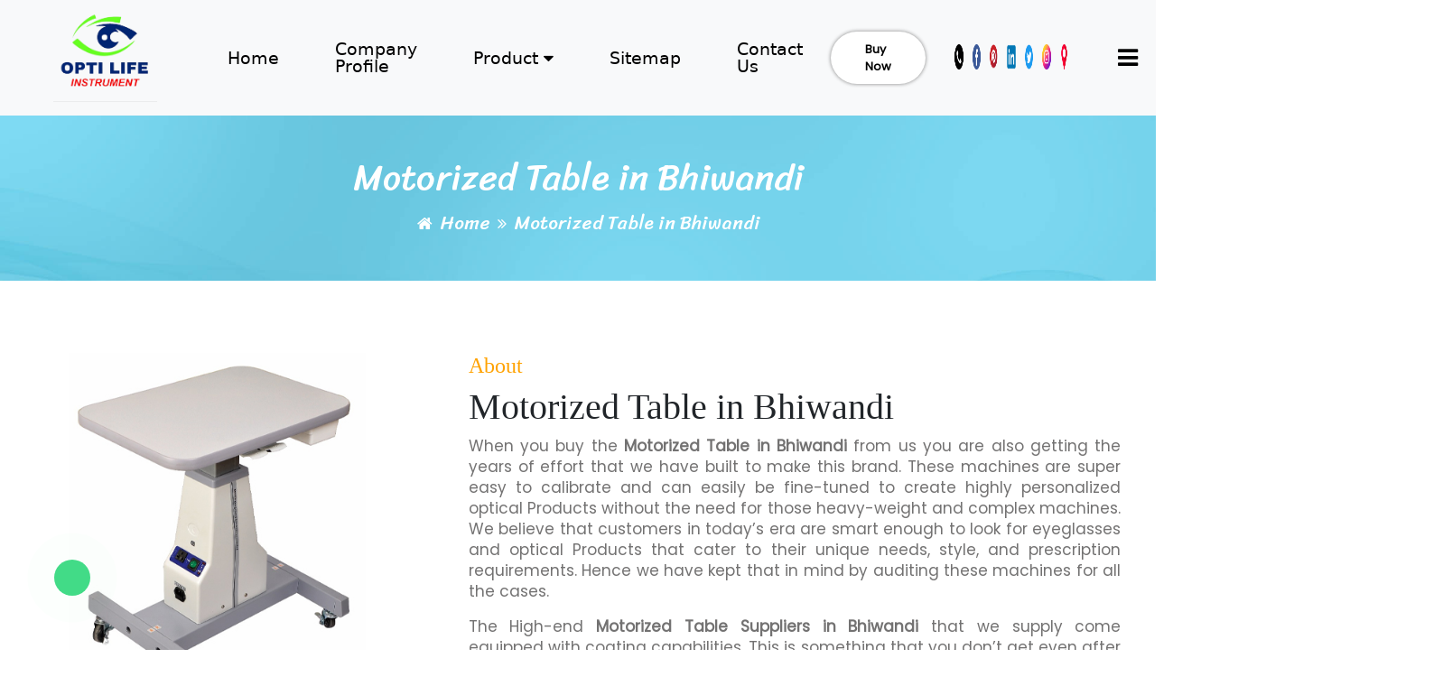

--- FILE ---
content_type: text/html; charset=UTF-8
request_url: https://www.optitechinstrument.com/bhiwandi/motorized-table.html
body_size: 45151
content:
<!DOCTYPE html>
<html lang="en">
    <head>
        <meta http-equiv="Content-Type" content="text/html; charset=utf-8" />
        <meta name="viewport" content="width=device-width; initial-scale=1.0; maximum-scale=1.0; user-scalable=0;">
        <!-- Google Fonts -->
        <link rel="stylesheet" href="https://www.optitechinstrument.com/assets/css/style.css">
        <link rel="stylesheet" href="https://www.optitechinstrument.com/assets/css/bootstrap.min.css">
        <link rel="stylesheet" href="https://www.optitechinstrument.com/assets/css/swiper-bundle.min.css">
        <link rel="stylesheet" href="https://cdnjs.cloudflare.com/ajax/libs/font-awesome/4.7.0/css/font-awesome.css" />

        <!--<script src="https://www.google.com/2recaptcha/api.js" async defer></script>-->
        <script src="https://code.jquery.com/jquery-3.6.0.min.js"></script>
        <script src="https://cdnjs.cloudflare.com/ajax/libs/jquery/3.7.1/jquery.min.js"></script>
        <script src="https://www.optitechinstrument.com/assets/js/jquery.js"></script>

        <title>Motorized Table in Bhiwandi, Motorized Table Suppliers Bhiwandi</title>
        <meta name="keywords" content="Motorized Table in Bhiwandi, Motorized Table Suppliers in Bhiwandi, Motorized Table Wholesalers Bhiwandi, Best Motorized Table in Bhiwandi, Top Motorized Table in Bhiwandi" />
        <meta name="description" content="Motorized Table in Bhiwandi. Opti Life Instrument trusted Motorized Table Suppliers in Bhiwandi, Motorized Table Wholesalers in Bhiwandi offer Best Motorized Table in Bhiwandi" />
        <link href="https://www.optitechinstrument.com/favicon.ico" rel="shortcut icon" type="image/png" />
                <meta name="distribution" content="global" />
<meta name="language" content="English" />
<meta name="rating" content="general" />
<meta name="ROBOTS" content="index, follow" />
<meta name="revisit-after" content="Daily" />
<meta name="googlebot" content="index, follow" />
<meta name="bingbot" content="index, follow" />
<meta name="document-type" content="Public" />
<meta name="document-rating" content="Safe for Kids" />
<meta name="Expires" content="never" />
<meta name="HandheldFriendly" content="True" />
<meta name="YahooSeeker" content="Index,Follow" />
<meta name="author" content="Opti Life Instrument">
<link rel="canonical" href="https://www.optitechinstrument.com/bhiwandi/motorized-table.html"/>

<meta property="og:title" content="Motorized Table in Bhiwandi, Motorized Table Suppliers Bhiwandi" />
<meta property="og:site_name" content="Opti Life Instrument" />
<meta property="og:url" content="https://www.optitechinstrument.com/bhiwandi/motorized-table.html" />
<meta property="og:description" content="Motorized Table in Bhiwandi. Opti Life Instrument trusted Motorized Table Suppliers in Bhiwandi, Motorized Table Wholesalers in Bhiwandi offer Best Motorized Table in Bhiwandi" />
<meta property="og:type" content="website" />
<meta property="og:image" content="https://www.optitechinstrument.com/assets/images/website/opti-tech-instrument.png" />
        <script src="https://www.google.com/recaptcha/api.js" async defer></script>
    </head>
    <body>
        <main>
            <nav class="navbar navbar-expand-lg navbar-light bg-light">
                <div class="container-fluid custom-nav d-flex justify-content-between align-content-center">
                    <div class="col-2">
                    <a class="rehmat-logo" href="" alt="Home" title="Home">
                        <img src="https://www.optitechinstrument.com/assets/images/website/opti-tech-instrument.png" title="Opti Life Instrument" alt="Opti Life Instrument">
                    </a>
                    </div>
                    <div class="col-10 d-flex  justify-content-end align-content-center f-a-c">
                    <div class="menu-self-box">
                        <ul class=" menu-self mb-0 ">
                        <li><a href="https://www.optitechinstrument.com/" alt="Home" title="Home" class="menu-list">Home</a></li>
                        <li><a href="https://www.optitechinstrument.com/company-profile.html" alt="Company Profile" title="Company Profile" class="menu-list">Company Profile</a></li>
                        <li class="position-relative drop-menu">
                            <a href="https://www.optitechinstrument.com/our-products.html" alt="Products" title="Products" class="menu-list">Product <i class="fa fa-caret-down" aria-hidden="true"></i></a> <i class="fa fa-plus-circle fa-plus-circle-menu" aria-hidden="true"></i>
                            <div class="sub-menu-list">
                            <ul class="sub-menu-lis-ul">
                                                                                                            <li><a href="https://www.optitechinstrument.com/bhiwandi/auto-refractometer.html" alt="Auto Refractometer" title="Auto Refractometer">Auto Refractometer</a></li>
                                                                                                                                                <li><a href="https://www.optitechinstrument.com/bhiwandi/auto-lensmeter.html" alt="Auto Lensmeter" title="Auto Lensmeter">Auto Lensmeter</a></li>
                                                                                                                                                <li><a href="https://www.optitechinstrument.com/bhiwandi/auto-lens-edger.html" alt="Auto Lens Edger" title="Auto Lens Edger">Auto Lens Edger</a></li>
                                                                                                                                                <li><a href="https://www.optitechinstrument.com/bhiwandi/3d-patternless-edger.html" alt="3D Patternless Edger" title="3D Patternless Edger">3D Patternless Edger</a></li>
                                                                                                                                                <li><a href="https://www.optitechinstrument.com/bhiwandi/pattern-less-edger.html" alt="Pattern Less Edger" title="Pattern Less Edger">Pattern Less Edger</a></li>
                                                                                                                                                <li><a href="https://www.optitechinstrument.com/bhiwandi/refraction-chair-unit.html" alt="Refraction Chair Unit" title="Refraction Chair Unit">Refraction Chair Unit</a></li>
                                                                                                                                                <li><a href="https://www.optitechinstrument.com/bhiwandi/ophthalmic-chair-unit.html" alt="Ophthalmic Chair Unit" title="Ophthalmic Chair Unit">Ophthalmic Chair Unit</a></li>
                                                                                                                                                <li><a href="https://www.optitechinstrument.com/bhiwandi/lens-grinder-machine.html" alt="Lens Grinder Machine" title="Lens Grinder Machine">Lens Grinder Machine</a></li>
                                                                                                                                                <li><a href="https://www.optitechinstrument.com/bhiwandi/motorized-table.html" alt="Motorized Table" title="Motorized Table">Motorized Table</a></li>
                                                                                                                                                <li><a href="https://www.optitechinstrument.com/bhiwandi/lcd-vision-charts.html" alt="LCD Vision Charts" title="LCD Vision Charts">LCD Vision Charts</a></li>
                                                                                                                                                <li><a href="https://www.optitechinstrument.com/bhiwandi/slit-lamp.html" alt="Slit Lamp" title="Slit Lamp">Slit Lamp</a></li>
                                                                                                </ul>
                            </div>
                        </li>
                        
                        <li><a href="https://www.optitechinstrument.com/sitemap.html" alt="Sitemap" title="Sitemap" class="menu-list">Sitemap</a></li>
                        <li><a href="https://www.optitechinstrument.com/contact-us.html" alt="Contact Us" title="Contact Us" class="menu-list">Contact Us</a></li>
                        <a href="" type="submit" class="news-btn">Buy Now</a>
                        </ul>
                    </div>
                    <ul class="d-flex f-a-c mb-0 mr-45">
                        <li class="nav-icons"><a href="tel:+91 9510722493" alt="Phone" title="Phone" target="_blank"><img src="https://www.optitechinstrument.com/assets/images/img/phone.png" alt="Phone" title="Phone"></a></li>
                        <li class="nav-icons"><a href="https://www.facebook.com/profile.php?id=61554353227003" alt="Facebook" title="Facebook" target="_blank"><img src="https://www.optitechinstrument.com/assets/images/img/fb.png"  alt="Facebook" title="Facebook"></a></li>
                        <li class="nav-icons"><a href="https://in.pinterest.com/instrumentoptitech/" alt="Pinterest" title="Pinterest" target="_blank"><img src="https://www.optitechinstrument.com/assets/images/img/1.png"  alt="Pinterest" title="Pinterest"></a></li>
                        <li class="nav-icons"><a href="https://www.linkedin.com/company/opti-tech-instrument/?viewAsMember=true" alt="Linkedin" title="Linkedin" target="_blank"><img src="https://www.optitechinstrument.com/assets/images/img/2.png"  alt="Linkedin" title="Linkedin"></a></li>
                        <li class="nav-icons"><a href="https://twitter.com/OInstrumen55950" alt="Twitter" title="Twitter" target="_blank"><img src="https://www.optitechinstrument.com/assets/images/img/3.png" alt="Twitter" title="Twitter"></a></li>
                        <li class="nav-icons"><a href="https://www.instagram.com/optitechinstrument1/" alt="Instagram" title="Instagram" target="_blank"><img src="https://www.optitechinstrument.com/assets/images/img/insta.png" alt="Instagram" title="Instagram"></a></li>
                        <li class="nav-icons"><a href="https://goo.gl/maps/AkN4NUKKjWWZEwJN8" alt="Location" title="Location" target="_blank"><img src="https://www.optitechinstrument.com/assets/images/img/location.png" alt="Location" title="Location"></a></li>
                    </ul>
                    <span class="Menu-btn">
                        <i class="fa fa-bars" aria-hidden="true"></i>
                    </span>
                    </div>
                </div>
            </nav>

            <!-- Side bar start -->
            <section class="Sidebar-cont">
                <div class="side-box">
                    <span class="cross-btn">
                    <i class="fa fa-times" aria-hidden="true"></i>
                    </span>
                    <a class="side-logo mb-15" href="https://www.optitechinstrument.com/" alt="Home" title="Home"><img class="w-100 " src="https://www.optitechinstrument.com/assets/images/website/opti-tech-instrument.png" title="Opti Life Instrument" alt="Opti Life Instrument"></a>
                    <p class="abt-side mb-20">
                    <p style="text-align:justify">At <strong>Opti Life Instrument</strong>, we are fully committed to transforming the field of <strong>Eye Care and Optical Equipment</strong>. Our unwavering dedication to precision and innovation drives us to deliver state-of-the-art solutions that will elevate your practice to unprecedented levels of excellence.</p>                    </p>
                    <p class="h3">Get In Touch</p>
                    <ul class="side-cont">
                    <li><i class="fa fa-phone" aria-hidden="true"></i><a href="tel:+91 9510722493" alt="Phone" title="Phone">+91 9510722493</a></li>
                    <li><i class="fa fa-envelope" aria-hidden="true"></i><a href="mailto:miteshp104@gmail.com" alt="Email" title="Email">miteshp104@gmail.com</a></li>
                    <li><i class="fa fa-map-marker" aria-hidden="true"></i><span>02, Utsav Park, Near Chandralok Society, Opp, Mahendra Shah Hospital. Bhalej Road, Anand- 388001, Gujarat, India</span></li>
                    </ul>
                    <ul class="side-scl">
                    <li><a href="https://www.facebook.com/profile.php?id=61554353227003" alt="Facebook" title="Facebook"><i class="fa fa-facebook" aria-hidden="true"></i></a></li>
                    <li><a href="https://twitter.com/OInstrumen55950" alt="Twitter" title="Twitter"><i class="fa fa-twitter" aria-hidden="true"></i></a></li>
                    <li><a href="https://www.instagram.com/optitechinstrument1/" alt="Instagram" title="Instagram"><i class="fa fa-instagram" aria-hidden="true"></i></a></li>
                    </ul>
                </div>
            </section>


            <!--Render content area -->
            
    <!--=======breadcrump=========-->
<div class="bread-c d-flex align-content-center justify-content-center">
    <h1 class="h1 tx-wht">Motorized Table in Bhiwandi</h1>
    <ul class="bread-link">
        <li><i class="fa fa-home" aria-hidden="true"></i><a href="https://www.optitechinstrument.com/">Home </a></li>
        <li>
            <i class="fa fa-angle-double-right" aria-hidden="true"></i><span>Motorized Table in Bhiwandi</span>
        </li>
    </ul>
</div>
    <!-- product details start -->
    <section class="container-fluid section--padding">
        <div class="row justify-content-around">
            <div class="col-lg-4 col-xl-4 col-md-10 col-sm-11 col-11">
                <div class="pro_new_img">
                    <img class="w-100 new_img1" src="https://www.optitechinstrument.com/assets/images/products/9%20motorized-table.jpg" title="Motorized Table in Bhiwandi" alt="Motorized Table in Bhiwandi" />
                </div>
            </div>
            <div class="abt-mob col-lg-7 col-xl-7 col-md-12 col-sm-12 col-12">
                <span class="h4 smh-clr">About</span>
                <h2 class="h1 mb-20">Motorized Table in Bhiwandi</h2>
                <div class="abt-p"><p style="text-align:justify">When you buy the <strong>Motorized Table&nbsp;in Bhiwandi</strong> from us you are also getting the years of effort that we have built to make this brand. These machines are super easy to calibrate and can easily be fine-tuned to create highly personalized optical Products without the need for those heavy-weight and complex machines. We believe that customers in today&rsquo;s era are smart enough to look for eyeglasses and optical Products that cater to their unique needs, style, and prescription requirements. Hence we have kept that in mind by auditing these machines for all the cases.</p>

<p style="text-align:justify">The High-end <strong>Motorized Table&nbsp;Suppliers in Bhiwandi</strong> that we supply come equipped with coating capabilities. This is something that you don&rsquo;t get even after paying hefty prices. These machines are well coated so that they do not rust over time and will stay in shape even after years of use, this can benefit you in the long run as now you don&rsquo;t have to invest again and again in order to maintain them.&nbsp;</p>

<p style="text-align:justify">For businesses dealing with high volumes of optical Products, the <strong>Motorized Table&nbsp;Wholesalers in Bhiwandi</strong> that we supply can turn out to be a game changer for large-scale Production without compromising on quality. It ensures that orders are fulfilled promptly and efficiently.</p></div>
                <div class="abt-p"></div>
            </div>
        </div>
    </section>
    <!-- product details end -->

	<!-- contact us start -->
<section style="background: url(https://www.optitechinstrument.com/assets/images/img/contact.jpg); background-size: cover; background-repeat: no-repeat;" class="container-fluid cont-inpage">
    <div class="row">
        <div class="pdng-lft col-lg-5 col-xl-6 col-md-6 col-12">
            <form class="contact-form enquiry_form" action="https://www.optitechinstrument.com/enquiry" method="POST">
    <input type="hidden" name="csrf_test_name" value="6aa1c2e2dc340bf1d9d786cc67e44633">    <input type="hidden" name="lead_from" value="https://www.optitechinstrument.com/bhiwandi/motorized-table.html">
    <div class="col-md-12 text-center p-0">
        <div class="form-group w-100 text-center p-0">
            <div class="response w-100 text-center alert alert-danger" style="display: none;"></div>
        </div>
    </div>

    <div class="row justify-content-between">
        <div class="col-lg-6 col-12 mb-15">
            <input class="input-styl" type="text" id="name" name="name" placeholder="Your Name" required />
        </div>
        <div class="col-lg-6 col-12 mb-15">
            <input class="input-styl" id="phone" name="phone" type="number" placeholder="Mobile Number" required />
        </div>
    </div>
    <div class="row justify-content-between">
        <div class="col-lg-6 col-12 mb-15">
            <input class="input-styl" id="email" name="email" type="email" placeholder="Your Email" required />
        </div>
        <div class="col-lg-6 col-12 mb-15">
            <select type="lead_for" class="input-styl" name="lead_for" placeholder="Query For">
                <option value="">Select Query</option>
                                    <option value="Auto Refractometer" class="form-option text-dark">Auto Refractometer</option>
                                    <option value="Auto Lensmeter" class="form-option text-dark">Auto Lensmeter</option>
                                    <option value="Auto Lens Edger" class="form-option text-dark">Auto Lens Edger</option>
                                    <option value="3D Patternless Edger" class="form-option text-dark">3D Patternless Edger</option>
                                    <option value="Pattern Less Edger" class="form-option text-dark">Pattern Less Edger</option>
                                    <option value="Refraction Chair Unit" class="form-option text-dark">Refraction Chair Unit</option>
                                    <option value="Ophthalmic Chair Unit" class="form-option text-dark">Ophthalmic Chair Unit</option>
                                    <option value="Lens Grinder Machine" class="form-option text-dark">Lens Grinder Machine</option>
                                    <option value="Motorized Table" class="form-option text-dark">Motorized Table</option>
                                    <option value="LCD Vision Charts" class="form-option text-dark">LCD Vision Charts</option>
                                    <option value="Slit Lamp" class="form-option text-dark">Slit Lamp</option>
                            </select>
        </div>
    </div>
    <div class="col-12">
        <textarea class="input-styl" name="msg" id="message" cols="30" rows="10" placeholder="Write Your Query"></textarea>
    </div>
    <div class="g-recaptcha" data-sitekey="6Lc9uhssAAAAAJHx4A0KigmHaqMA1bf3yweRTwBs"></div>

    <div class="col-md-12 text-center p-0">
        <div class="form-group w-100 text-center p-0">
            <div class="response w-100 text-center alert alert-success" style="display: none;"></div>
        </div>
    </div>

    <button type="submit" class="bttn-self">Send Your Query</button>
<div style="display:none"><input type="text" name="honeypot" value="" style="display:none"></div></form>
        </div>
        <div class="col-lg-6 col-xl-6 col-md-6 col-12 d-flex justify-content-center">
            <div class="cont-left">
                <!-- <span class="cnt-h">Lorem ipsum</span> -->
                <div class="info-boxs">
                    <p class="p"><i class="fa fa-envelope" aria-hidden="true"></i> <span>Email</span></p>
                    <a href="mailto:miteshp104@gmail.com" alt="Email" title="Email" class="links">miteshp104@gmail.com</a>
                </div>
                <div class="info-boxs">
                    <p class="p"><i class="fa fa-phone" aria-hidden="true"></i> <span>Phone</span></p>
                    <a href="tel:+91 9510722493" alt="Phone" title="Phone" class="links">+91 9510722493</a>
                </div>
                <div class="info-boxs">
                    <p class="p"><i class="fa fa-map" aria-hidden="true"></i> <span>Address</span></p>
                    <p class="addr">02, Utsav Park, Near Chandralok Society, Opp, Mahendra Shah Hospital. Bhalej Road, Anand- 388001, Gujarat, India</p>
                </div>
                <div class="info-boxs">
                    <ul class="side-scl">
                        <li><a href="https://www.facebook.com/profile.php?id=61554353227003" alt="Facebook" title="Facebook"><i class="fa fa-facebook" aria-hidden="true"></i></a></li>
                          <li><a href="https://twitter.com/OInstrumen55950" alt="Twitter" title="Twitter"><i class="fa fa-twitter" aria-hidden="true"></i></a></li>
                          <li><a href="https://www.instagram.com/optitechinstrument1/" alt="Instagram" title="Instagram"><i class="fa fa-instagram" aria-hidden="true"></i></a></li>
                          <li><a href="https://in.pinterest.com/instrumentoptitech/" alt="Pinterest" title="Pinterest"><i class="fa fa-pinterest" aria-hidden="true"></i></a></li>
                          <li><a href="https://www.linkedin.com/company/opti-tech-instrument/?viewAsMember=true" alt="Linkedin" title="Linkedin"><i class="fa fa-linkedin" aria-hidden="true"></i></a></li>
                    </ul>
                </div>
            </div>
        </div>
    </div>
</section>
<!-- contact us end -->

    <!-- Products Slider Start -->
<section style="padding-bottom: 0;" class="container-fluid section--padding">
    <div class="all-product-sec">
        <div class="swiper mySwiper product-slider">
            <div class="swiper-wrapper">
                                    <div class="swiper-slide">
                        <div class="col-12 d-flex justify-content-center">
                            <div class="all-pd-box pdm21">
                                <a href="https://www.optitechinstrument.com/bhiwandi/auto-refractometer.html" alt="Auto Refractometer" title="Auto Refractometer"><img src="https://www.optitechinstrument.com/assets/images/products/1%20auto-refractometer.jpg" title="Auto Refractometer" alt="Auto Refractometer" /></a>
                            </div>
                        </div>
                    </div>
                                    <div class="swiper-slide">
                        <div class="col-12 d-flex justify-content-center">
                            <div class="all-pd-box pdm21">
                                <a href="https://www.optitechinstrument.com/bhiwandi/auto-lensmeter.html" alt="Auto Lensmeter" title="Auto Lensmeter"><img src="https://www.optitechinstrument.com/assets/images/products/2%20auto-lensmeter.jpg" title="Auto Lensmeter" alt="Auto Lensmeter" /></a>
                            </div>
                        </div>
                    </div>
                                    <div class="swiper-slide">
                        <div class="col-12 d-flex justify-content-center">
                            <div class="all-pd-box pdm21">
                                <a href="https://www.optitechinstrument.com/bhiwandi/auto-lens-edger.html" alt="Auto Lens Edger" title="Auto Lens Edger"><img src="https://www.optitechinstrument.com/assets/images/products/3%20auto-lens-edger.jpg" title="Auto Lens Edger" alt="Auto Lens Edger" /></a>
                            </div>
                        </div>
                    </div>
                                    <div class="swiper-slide">
                        <div class="col-12 d-flex justify-content-center">
                            <div class="all-pd-box pdm21">
                                <a href="https://www.optitechinstrument.com/bhiwandi/3d-patternless-edger.html" alt="3D Patternless Edger" title="3D Patternless Edger"><img src="https://www.optitechinstrument.com/assets/images/products/4%20%203d-patternless-edger.jpg" title="3D Patternless Edger" alt="3D Patternless Edger" /></a>
                            </div>
                        </div>
                    </div>
                                    <div class="swiper-slide">
                        <div class="col-12 d-flex justify-content-center">
                            <div class="all-pd-box pdm21">
                                <a href="https://www.optitechinstrument.com/bhiwandi/pattern-less-edger.html" alt="Pattern Less Edger" title="Pattern Less Edger"><img src="https://www.optitechinstrument.com/assets/images/products/5%20pattern-less-edger.jpg" title="Pattern Less Edger" alt="Pattern Less Edger" /></a>
                            </div>
                        </div>
                    </div>
                                    <div class="swiper-slide">
                        <div class="col-12 d-flex justify-content-center">
                            <div class="all-pd-box pdm21">
                                <a href="https://www.optitechinstrument.com/bhiwandi/refraction-chair-unit.html" alt="Refraction Chair Unit" title="Refraction Chair Unit"><img src="https://www.optitechinstrument.com/assets/images/products/6%20refraction-chair-unit.jpg" title="Refraction Chair Unit" alt="Refraction Chair Unit" /></a>
                            </div>
                        </div>
                    </div>
                                    <div class="swiper-slide">
                        <div class="col-12 d-flex justify-content-center">
                            <div class="all-pd-box pdm21">
                                <a href="https://www.optitechinstrument.com/bhiwandi/ophthalmic-chair-unit.html" alt="Ophthalmic Chair Unit" title="Ophthalmic Chair Unit"><img src="https://www.optitechinstrument.com/assets/images/products/7%20ophthalmic-chair-unit.jpg" title="Ophthalmic Chair Unit" alt="Ophthalmic Chair Unit" /></a>
                            </div>
                        </div>
                    </div>
                                    <div class="swiper-slide">
                        <div class="col-12 d-flex justify-content-center">
                            <div class="all-pd-box pdm21">
                                <a href="https://www.optitechinstrument.com/bhiwandi/lens-grinder-machine.html" alt="Lens Grinder Machine" title="Lens Grinder Machine"><img src="https://www.optitechinstrument.com/assets/images/products/8%20lens-grinder-machine.jpg" title="Lens Grinder Machine" alt="Lens Grinder Machine" /></a>
                            </div>
                        </div>
                    </div>
                                    <div class="swiper-slide">
                        <div class="col-12 d-flex justify-content-center">
                            <div class="all-pd-box pdm21">
                                <a href="https://www.optitechinstrument.com/bhiwandi/motorized-table.html" alt="Motorized Table" title="Motorized Table"><img src="https://www.optitechinstrument.com/assets/images/products/9%20motorized-table.jpg" title="Motorized Table" alt="Motorized Table" /></a>
                            </div>
                        </div>
                    </div>
                                    <div class="swiper-slide">
                        <div class="col-12 d-flex justify-content-center">
                            <div class="all-pd-box pdm21">
                                <a href="https://www.optitechinstrument.com/bhiwandi/lcd-vision-charts.html" alt="LCD Vision Charts" title="LCD Vision Charts"><img src="https://www.optitechinstrument.com/assets/images/products/10%20lcd-vision-charts.jpg" title="LCD Vision Charts" alt="LCD Vision Charts" /></a>
                            </div>
                        </div>
                    </div>
                                    <div class="swiper-slide">
                        <div class="col-12 d-flex justify-content-center">
                            <div class="all-pd-box pdm21">
                                <a href="https://www.optitechinstrument.com/bhiwandi/slit-lamp.html" alt="Slit Lamp" title="Slit Lamp"><img src="https://www.optitechinstrument.com/assets/images/products/11%20slit-lamp.jpg" title="Slit Lamp" alt="Slit Lamp" /></a>
                            </div>
                        </div>
                    </div>
                            </div>
            <div class="swiper-pagination swiper-pagination-products swiper-pagination-horizontal2"></div>
        </div>
    </div>
</section>
<!-- Products Slider End -->
            <!-- End render content area -->

            <footer class="ft-self">
            <div class="ft-box">
                <div style="position: relative;" class="container-fluid">
                <div class="row ">
                    <div class="col-lg-4 col-md-6 col-12 foot-about">
                    <a href="https://www.optitechinstrument.com/" alt="Home" title="Home"><img src="https://www.optitechinstrument.com/assets/images/website/opti-tech-instrument.png" title="Opti Life Instrument" alt="Opti Life Instrument" class="ft-logo"></a>
                    <p class="abt-ft"><p style="text-align:justify">At <strong>Opti Life Instrument</strong>, we are fully committed to transforming the field of <strong>Eye Care and Optical Equipment</strong>. Our unwavering dedication to precision and innovation drives us to deliver state-of-the-art solutions that will elevate your practice to unprecedented levels of excellence.</p></p>
                    </div>
                    <div class="col-lg-3 col-md-6 col-12">
                        <iframe src="https://www.google.com/maps/embed?pb=!1m18!1m12!1m3!1d3684.05918089994!2d72.96438517260901!3d22.576889787503198!2m3!1f0!2f0!3f0!3m2!1i1024!2i768!4f13.1!3m3!1m2!1s0x395e4e90da1606ef%3A0xfbf34f95a578c279!2sBhalej%20Rd%2C%20Anand%2C%20Gujarat%20388001!5e0!3m2!1sen!2sin!4v1695978568347!5m2!1sen!2sin" class+="w-100" height="250" style="border:0;" allowfullscreen="" loading="lazy" referrerpolicy="no-referrer-when-downgrade"></iframe>
                    </div>
                    <div class="col-lg-2 col-md-6 col-12">
                    <span class="h5 tx-wht">Quick Links</span>
                    <ul class="ft-links">
                        <li><a href="" alt="Home" title="Home">Home</a></li>
                        <li><a href="https://www.optitechinstrument.com/our-products.html" alt="Products" title="Products">Products</a></li>
                        <li><a href="https://www.optitechinstrument.com/company-profile.html" alt="Company Profile" title="Company Profile">Company Profile</a></li>
                        <!--<li><a href="https://www.optitechinstrument.com/privacy.html" alt="Privacy" title="Privacy">Privacy</a></li>-->
                        <!--<li><a href="https://www.optitechinstrument.com/refund_return.html" alt="Refund And Return" title="Refund And Return"> Refund And Return</a></li>-->
                        <!--<li><a href="https://www.optitechinstrument.com/terms_condition.html" alt="Terms and Condition" title="Terms and Condition">Terms And Condition</a></li>-->
                        <li><a href="https://www.optitechinstrument.com/market-place.html" alt="Market Place" title="Market Place">Market Place</a></li>
                        <li><a href="https://www.optitechinstrument.com/contact-us.html" alt="Contact Us" title="Contact Us">Contact Us</a></li>
                    </ul>
                    </div>
                    <div class="col-lg-3 col-md-6 col-12">
                    <span class="h5 tx-wht">Product Links</span>
                    <ul class="ft-links">
                                                                                    <li>
                                    <a href="https://www.optitechinstrument.com/bhiwandi/auto-refractometer.html" alt="Auto Refractometer" title="Auto Refractometer">Auto Refractometer</a>
                                </li>
                                                                                                                <li>
                                    <a href="https://www.optitechinstrument.com/bhiwandi/auto-lensmeter.html" alt="Auto Lensmeter" title="Auto Lensmeter">Auto Lensmeter</a>
                                </li>
                                                                                                                <li>
                                    <a href="https://www.optitechinstrument.com/bhiwandi/auto-lens-edger.html" alt="Auto Lens Edger" title="Auto Lens Edger">Auto Lens Edger</a>
                                </li>
                                                                                                                <li>
                                    <a href="https://www.optitechinstrument.com/bhiwandi/3d-patternless-edger.html" alt="3D Patternless Edger" title="3D Patternless Edger">3D Patternless Edger</a>
                                </li>
                                                                                                                <li>
                                    <a href="https://www.optitechinstrument.com/bhiwandi/pattern-less-edger.html" alt="Pattern Less Edger" title="Pattern Less Edger">Pattern Less Edger</a>
                                </li>
                                                                                                                <li>
                                    <a href="https://www.optitechinstrument.com/bhiwandi/refraction-chair-unit.html" alt="Refraction Chair Unit" title="Refraction Chair Unit">Refraction Chair Unit</a>
                                </li>
                                                                                                                                                                                                                                                                                                                                            </ul>
                    </div>
                

                </div>
                <ul class="social-ft">
                    <li><a href="https://www.facebook.com/profile.php?id=61554353227003" alt="Facebook" title="Facebook" target="_blank"><i class="fa fa-facebook-square" aria-hidden="true"></i></a></li>
                    <li><a href="https://www.instagram.com/optitechinstrument1/" alt="Instagram" title="Instagram" target="_blank"><i class="fa fa-instagram" aria-hidden="true"></i></a></li>
                    <li><a href="https://in.pinterest.com/instrumentoptitech/" alt="Pinterest" title="Pinterest" target="_blank"><i class="fa fa-pinterest" aria-hidden="true"></i></a></li>
                    <li><a href="https://www.linkedin.com/company/opti-tech-instrument/?viewAsMember=true" alt="Linkedin" title="Linkedin" target="_blank"><i class="fa fa-linkedin" aria-hidden="true"></i></a></li>
                    <li><a href="https://twitter.com/OInstrumen55950" alt="Twitter" title="Twitter" target="_blank"><i class="fa fa-twitter" aria-hidden="true"></i></a></li>
                    <li><a href="https://api.whatsapp.com/send?phone=917874511274&text=enquiry" alt="Whatsapp" title="Whatsapp" target="_blank"><i class="fa fa-whatsapp" aria-hidden="true"></i></a></li>
                </ul>
                <div class="copy-ft">
                    <p class="tx-wht"> Copyright © 2023 by Opti Life Instrument Website Designed & Promoted by Insta Vyapar <a href="https://www.instavyapar.com/our-services/digital-marketing/google-promotion.html" alt="Google Promotion Services" title="Google Promotion Services">Google Promotion Services </a></p>
                    <span class="ft-ind">India</span>
                </div>
                </div>
            </div>
        </footer>
            <div class="floating_btn">
                <a target="_blank" href="https://api.whatsapp.com/send?phone=917874511274&text=I would like to know more about your products." alt="Whatsapp" title="Whatsapp">
                    <div class="contact_icon">
                    <svg class="svg-inline--fa fa-whatsapp" aria-hidden="true" focusable="false" data-prefix="fab" data-icon="whatsapp" role="img" xmlns="http://www.w3.org/2000/svg" viewBox="0 0 448 512" data-fa-i2svg=""><path fill="currentColor" d="M380.9 97.1C339 55.1 283.2 32 223.9 32c-122.4 0-222 99.6-222 222 0 39.1 10.2 77.3 29.6 111L0 480l117.7-30.9c32.4 17.7 68.9 27 106.1 27h.1c122.3 0 224.1-99.6 224.1-222 0-59.3-25.2-115-67.1-157zm-157 341.6c-33.2 0-65.7-8.9-94-25.7l-6.7-4-69.8 18.3L72 359.2l-4.4-7c-18.5-29.4-28.2-63.3-28.2-98.2 0-101.7 82.8-184.5 184.6-184.5 49.3 0 95.6 19.2 130.4 54.1 34.8 34.9 56.2 81.2 56.1 130.5 0 101.8-84.9 184.6-186.6 184.6zm101.2-138.2c-5.5-2.8-32.8-16.2-37.9-18-5.1-1.9-8.8-2.8-12.5 2.8-3.7 5.6-14.3 18-17.6 21.8-3.2 3.7-6.5 4.2-12 1.4-32.6-16.3-54-29.1-75.5-66-5.7-9.8 5.7-9.1 16.3-30.3 1.8-3.7 .9-6.9-.5-9.7-1.4-2.8-12.5-30.1-17.1-41.2-4.5-10.8-9.1-9.3-12.5-9.5-3.2-.2-6.9-.2-10.6-.2-3.7 0-9.7 1.4-14.8 6.9-5.1 5.6-19.4 19-19.4 46.3 0 27.3 19.9 53.7 22.6 57.4 2.8 3.7 39.1 59.7 94.8 83.8 35.2 15.2 49 16.5 66.6 13.9 10.7-1.6 32.8-13.4 37.4-26.4 4.6-13 4.6-24.1 3.2-26.4-1.3-2.5-5-3.9-10.5-6.6z"></path></svg><!-- <i class="fa-brands fa-whatsapp"></i> Font Awesome fontawesome.com -->
                    </div>
                </a>
            </div>
        <div id="scroll_top" onclick="ScrollToTop()" class="scroll-btn">
            <i class="fa fa-arrow-up" aria-hidden="true"></i>
        </div>
        </main>
        <!--<script src="https://code.jquery.com/jquery-3.7.0.slim.min.js"></script>-->
        <script src="https://www.optitechinstrument.com/assets/js/bootstrap.min.js"></script>
        <script src="https://www.optitechinstrument.com/assets/js/swiper-bundle.min.js"></script>
        <script src="https://www.optitechinstrument.com/assets/js/script.js"></script>
        <script src="https://www.optitechinstrument.com/assets/js/bootstrap.bundle.min.js"></script>
        <!--<script type="text/javascript" src="js/assets.min.js"></script>-->
        <script src="https://www.optitechinstrument.com/assets/js/owl.carousel.min.js"></script>
        <!--<script type="text/javascript" src="revolution/js/jquery.themepunch.tools.min.js"></script>-->
        <!--<script type="text/javascript" src="revolution/js/jquery.themepunch.revolution.min.js"></script>-->
        <script>
            $(document).ready(function(){
              $('.fa-plus-circle-menu').click(()=>{
                  $('.sub-menu-list').toggleClass('active');
                  console.log('clicked');
              })
            });
        </script>
        <script>
            // $(document).ready(function () {
            //     var csrfName = 'csrf_test_name'; // CSRF Token Name
            //     var csrfHash = '6aa1c2e2dc340bf1d9d786cc67e44633'; // CSRF Hash
            //     $(document).on("input", "#search_input", function () {
            //         if ($.trim($(this).val()) != "") {
            //             let search_text = $.trim($(this).val());
            //             $.ajax({
            //                 url: "https://www.optitechinstrument.com/search",
            //                 type: "POST",
            //                 dataType: "json",
            //                 data: {
            //                     [csrfName]: csrfHash,
            //                     search_text
            //                 },
            //             }).done(function (res) {
            //                 csrfHash = res.csrfHash;
            
            //                 if (res.length != 0) {
            //                     let html = '';
            //                     $.each(res.res, function (index, val) {
            //                         html += `<div class="row align-items-center mb-2">
            //                             <div class="col-4">
            //                                 <img class="w-100 p-0" src="${val.img}" alt="${val.name}" title="${val.name}">
            //                             </div>
            //                             <div class="col-8">
            //                                 <a class="px-2 p-0" href="${val.slug}">
            //                                     <h4 class="text-dark lh-1 fs-4">${val.name}</h4>
            //                                     <p class="text-white lh-1">${val.description != null ? val.description : ''}</p>
            //                                 </a>
            //                             </div>
            //                         </div>`;
            //                     });
            //                     $(".search_box").html(html);
            //                     $(".search_box").slideDown("fast");
            //                 } else {
            //                     $(".search_box").html('<p class="text-white p-4">No Data Found...</p>');
            //                 }
            //             });
            //         } else {
            //             $(".search_box").slideUp("fast");
            //         }
            //     });
            // });
        </script>
        <script type="text/javascript">
            $(document).ready(function () {
                $(".enquiry_form").on("submit", function (event) {
                    event.preventDefault();
                    let url = $(this).prop("action");
            
                    let data = event.target;
                    data = new FormData(data);
                    data = Object.fromEntries(data.entries());
            
                    // Trim whitespace from form data values
                    Object.keys(data).forEach((k) => (data[k] = data[k].trim()));
                    if (data["g-recaptcha-response"] == "") {
                        $(".alert-danger").html("Kindly check <strong><em>I'm not a robot.</em></strong>");
                        $(".alert-danger").slideDown("fast");
                        setTimeout(() => {
                            $(".alert-danger").slideUp("fast");
                            $(".alert-danger").html("");
                        }, 5000);
                        return false;
                    }
            
                    $.ajax({
                        url: url,
                        type: "POST",
                        dataType: "json",
                        data: data,
                    }).done(function (res) {
                        $(".alert-success").text("Thank you for your enquiry. We will get back to you shortly.");
                        $(".alert-success").slideDown("fast");
                        setTimeout(() => {
                            $(".alert-success").slideUp("fast");
                            $(".alert-success").text("");
                        }, 5000);
            
                        $("input[name='csrf_test_name']").val(res.csrfHash);
                        $(".enquiry_form").trigger("reset");
                        
                        // Hitting API
                            data['userId'] = "69369f1ed70efd325ee23e16";
                            data['queryFor'] = data['lead_for'];
                            data['message'] = data['msg'];
                            data['company'] = data['company_name'];
                            data['currentUrl'] = data['lead_from'];
                            $.ajax({
                                url: "https://api-lead.instavyapar.co.in/api/inquery/create",
                                type: "POST",
                                dataType: "json",
                                data: data,
                            }).done(function (result) {
                                console.log("success", result);
                            }).fail(function(err) {
                                console.log("error", err);
                            });
                        
                        grecaptcha.reset();
                    });
                });
            });
        </script>
        <script type="text/javascript">
            // window.onload = function () {
            const currentUrl = window.location.href;
            
            // Check if URL contains "/"
            if (currentUrl.includes("/public/")) {
                const newUrl = currentUrl.replace("/public/", "/");
                window.location.replace(newUrl); // Redirect to new URL
            }
            // };
        </script>
    </body>
</html>

--- FILE ---
content_type: text/html; charset=utf-8
request_url: https://www.google.com/recaptcha/api2/anchor?ar=1&k=6Lc9uhssAAAAAJHx4A0KigmHaqMA1bf3yweRTwBs&co=aHR0cHM6Ly93d3cub3B0aXRlY2hpbnN0cnVtZW50LmNvbTo0NDM.&hl=en&v=PoyoqOPhxBO7pBk68S4YbpHZ&size=normal&anchor-ms=20000&execute-ms=30000&cb=mjhdcdbslvui
body_size: 50364
content:
<!DOCTYPE HTML><html dir="ltr" lang="en"><head><meta http-equiv="Content-Type" content="text/html; charset=UTF-8">
<meta http-equiv="X-UA-Compatible" content="IE=edge">
<title>reCAPTCHA</title>
<style type="text/css">
/* cyrillic-ext */
@font-face {
  font-family: 'Roboto';
  font-style: normal;
  font-weight: 400;
  font-stretch: 100%;
  src: url(//fonts.gstatic.com/s/roboto/v48/KFO7CnqEu92Fr1ME7kSn66aGLdTylUAMa3GUBHMdazTgWw.woff2) format('woff2');
  unicode-range: U+0460-052F, U+1C80-1C8A, U+20B4, U+2DE0-2DFF, U+A640-A69F, U+FE2E-FE2F;
}
/* cyrillic */
@font-face {
  font-family: 'Roboto';
  font-style: normal;
  font-weight: 400;
  font-stretch: 100%;
  src: url(//fonts.gstatic.com/s/roboto/v48/KFO7CnqEu92Fr1ME7kSn66aGLdTylUAMa3iUBHMdazTgWw.woff2) format('woff2');
  unicode-range: U+0301, U+0400-045F, U+0490-0491, U+04B0-04B1, U+2116;
}
/* greek-ext */
@font-face {
  font-family: 'Roboto';
  font-style: normal;
  font-weight: 400;
  font-stretch: 100%;
  src: url(//fonts.gstatic.com/s/roboto/v48/KFO7CnqEu92Fr1ME7kSn66aGLdTylUAMa3CUBHMdazTgWw.woff2) format('woff2');
  unicode-range: U+1F00-1FFF;
}
/* greek */
@font-face {
  font-family: 'Roboto';
  font-style: normal;
  font-weight: 400;
  font-stretch: 100%;
  src: url(//fonts.gstatic.com/s/roboto/v48/KFO7CnqEu92Fr1ME7kSn66aGLdTylUAMa3-UBHMdazTgWw.woff2) format('woff2');
  unicode-range: U+0370-0377, U+037A-037F, U+0384-038A, U+038C, U+038E-03A1, U+03A3-03FF;
}
/* math */
@font-face {
  font-family: 'Roboto';
  font-style: normal;
  font-weight: 400;
  font-stretch: 100%;
  src: url(//fonts.gstatic.com/s/roboto/v48/KFO7CnqEu92Fr1ME7kSn66aGLdTylUAMawCUBHMdazTgWw.woff2) format('woff2');
  unicode-range: U+0302-0303, U+0305, U+0307-0308, U+0310, U+0312, U+0315, U+031A, U+0326-0327, U+032C, U+032F-0330, U+0332-0333, U+0338, U+033A, U+0346, U+034D, U+0391-03A1, U+03A3-03A9, U+03B1-03C9, U+03D1, U+03D5-03D6, U+03F0-03F1, U+03F4-03F5, U+2016-2017, U+2034-2038, U+203C, U+2040, U+2043, U+2047, U+2050, U+2057, U+205F, U+2070-2071, U+2074-208E, U+2090-209C, U+20D0-20DC, U+20E1, U+20E5-20EF, U+2100-2112, U+2114-2115, U+2117-2121, U+2123-214F, U+2190, U+2192, U+2194-21AE, U+21B0-21E5, U+21F1-21F2, U+21F4-2211, U+2213-2214, U+2216-22FF, U+2308-230B, U+2310, U+2319, U+231C-2321, U+2336-237A, U+237C, U+2395, U+239B-23B7, U+23D0, U+23DC-23E1, U+2474-2475, U+25AF, U+25B3, U+25B7, U+25BD, U+25C1, U+25CA, U+25CC, U+25FB, U+266D-266F, U+27C0-27FF, U+2900-2AFF, U+2B0E-2B11, U+2B30-2B4C, U+2BFE, U+3030, U+FF5B, U+FF5D, U+1D400-1D7FF, U+1EE00-1EEFF;
}
/* symbols */
@font-face {
  font-family: 'Roboto';
  font-style: normal;
  font-weight: 400;
  font-stretch: 100%;
  src: url(//fonts.gstatic.com/s/roboto/v48/KFO7CnqEu92Fr1ME7kSn66aGLdTylUAMaxKUBHMdazTgWw.woff2) format('woff2');
  unicode-range: U+0001-000C, U+000E-001F, U+007F-009F, U+20DD-20E0, U+20E2-20E4, U+2150-218F, U+2190, U+2192, U+2194-2199, U+21AF, U+21E6-21F0, U+21F3, U+2218-2219, U+2299, U+22C4-22C6, U+2300-243F, U+2440-244A, U+2460-24FF, U+25A0-27BF, U+2800-28FF, U+2921-2922, U+2981, U+29BF, U+29EB, U+2B00-2BFF, U+4DC0-4DFF, U+FFF9-FFFB, U+10140-1018E, U+10190-1019C, U+101A0, U+101D0-101FD, U+102E0-102FB, U+10E60-10E7E, U+1D2C0-1D2D3, U+1D2E0-1D37F, U+1F000-1F0FF, U+1F100-1F1AD, U+1F1E6-1F1FF, U+1F30D-1F30F, U+1F315, U+1F31C, U+1F31E, U+1F320-1F32C, U+1F336, U+1F378, U+1F37D, U+1F382, U+1F393-1F39F, U+1F3A7-1F3A8, U+1F3AC-1F3AF, U+1F3C2, U+1F3C4-1F3C6, U+1F3CA-1F3CE, U+1F3D4-1F3E0, U+1F3ED, U+1F3F1-1F3F3, U+1F3F5-1F3F7, U+1F408, U+1F415, U+1F41F, U+1F426, U+1F43F, U+1F441-1F442, U+1F444, U+1F446-1F449, U+1F44C-1F44E, U+1F453, U+1F46A, U+1F47D, U+1F4A3, U+1F4B0, U+1F4B3, U+1F4B9, U+1F4BB, U+1F4BF, U+1F4C8-1F4CB, U+1F4D6, U+1F4DA, U+1F4DF, U+1F4E3-1F4E6, U+1F4EA-1F4ED, U+1F4F7, U+1F4F9-1F4FB, U+1F4FD-1F4FE, U+1F503, U+1F507-1F50B, U+1F50D, U+1F512-1F513, U+1F53E-1F54A, U+1F54F-1F5FA, U+1F610, U+1F650-1F67F, U+1F687, U+1F68D, U+1F691, U+1F694, U+1F698, U+1F6AD, U+1F6B2, U+1F6B9-1F6BA, U+1F6BC, U+1F6C6-1F6CF, U+1F6D3-1F6D7, U+1F6E0-1F6EA, U+1F6F0-1F6F3, U+1F6F7-1F6FC, U+1F700-1F7FF, U+1F800-1F80B, U+1F810-1F847, U+1F850-1F859, U+1F860-1F887, U+1F890-1F8AD, U+1F8B0-1F8BB, U+1F8C0-1F8C1, U+1F900-1F90B, U+1F93B, U+1F946, U+1F984, U+1F996, U+1F9E9, U+1FA00-1FA6F, U+1FA70-1FA7C, U+1FA80-1FA89, U+1FA8F-1FAC6, U+1FACE-1FADC, U+1FADF-1FAE9, U+1FAF0-1FAF8, U+1FB00-1FBFF;
}
/* vietnamese */
@font-face {
  font-family: 'Roboto';
  font-style: normal;
  font-weight: 400;
  font-stretch: 100%;
  src: url(//fonts.gstatic.com/s/roboto/v48/KFO7CnqEu92Fr1ME7kSn66aGLdTylUAMa3OUBHMdazTgWw.woff2) format('woff2');
  unicode-range: U+0102-0103, U+0110-0111, U+0128-0129, U+0168-0169, U+01A0-01A1, U+01AF-01B0, U+0300-0301, U+0303-0304, U+0308-0309, U+0323, U+0329, U+1EA0-1EF9, U+20AB;
}
/* latin-ext */
@font-face {
  font-family: 'Roboto';
  font-style: normal;
  font-weight: 400;
  font-stretch: 100%;
  src: url(//fonts.gstatic.com/s/roboto/v48/KFO7CnqEu92Fr1ME7kSn66aGLdTylUAMa3KUBHMdazTgWw.woff2) format('woff2');
  unicode-range: U+0100-02BA, U+02BD-02C5, U+02C7-02CC, U+02CE-02D7, U+02DD-02FF, U+0304, U+0308, U+0329, U+1D00-1DBF, U+1E00-1E9F, U+1EF2-1EFF, U+2020, U+20A0-20AB, U+20AD-20C0, U+2113, U+2C60-2C7F, U+A720-A7FF;
}
/* latin */
@font-face {
  font-family: 'Roboto';
  font-style: normal;
  font-weight: 400;
  font-stretch: 100%;
  src: url(//fonts.gstatic.com/s/roboto/v48/KFO7CnqEu92Fr1ME7kSn66aGLdTylUAMa3yUBHMdazQ.woff2) format('woff2');
  unicode-range: U+0000-00FF, U+0131, U+0152-0153, U+02BB-02BC, U+02C6, U+02DA, U+02DC, U+0304, U+0308, U+0329, U+2000-206F, U+20AC, U+2122, U+2191, U+2193, U+2212, U+2215, U+FEFF, U+FFFD;
}
/* cyrillic-ext */
@font-face {
  font-family: 'Roboto';
  font-style: normal;
  font-weight: 500;
  font-stretch: 100%;
  src: url(//fonts.gstatic.com/s/roboto/v48/KFO7CnqEu92Fr1ME7kSn66aGLdTylUAMa3GUBHMdazTgWw.woff2) format('woff2');
  unicode-range: U+0460-052F, U+1C80-1C8A, U+20B4, U+2DE0-2DFF, U+A640-A69F, U+FE2E-FE2F;
}
/* cyrillic */
@font-face {
  font-family: 'Roboto';
  font-style: normal;
  font-weight: 500;
  font-stretch: 100%;
  src: url(//fonts.gstatic.com/s/roboto/v48/KFO7CnqEu92Fr1ME7kSn66aGLdTylUAMa3iUBHMdazTgWw.woff2) format('woff2');
  unicode-range: U+0301, U+0400-045F, U+0490-0491, U+04B0-04B1, U+2116;
}
/* greek-ext */
@font-face {
  font-family: 'Roboto';
  font-style: normal;
  font-weight: 500;
  font-stretch: 100%;
  src: url(//fonts.gstatic.com/s/roboto/v48/KFO7CnqEu92Fr1ME7kSn66aGLdTylUAMa3CUBHMdazTgWw.woff2) format('woff2');
  unicode-range: U+1F00-1FFF;
}
/* greek */
@font-face {
  font-family: 'Roboto';
  font-style: normal;
  font-weight: 500;
  font-stretch: 100%;
  src: url(//fonts.gstatic.com/s/roboto/v48/KFO7CnqEu92Fr1ME7kSn66aGLdTylUAMa3-UBHMdazTgWw.woff2) format('woff2');
  unicode-range: U+0370-0377, U+037A-037F, U+0384-038A, U+038C, U+038E-03A1, U+03A3-03FF;
}
/* math */
@font-face {
  font-family: 'Roboto';
  font-style: normal;
  font-weight: 500;
  font-stretch: 100%;
  src: url(//fonts.gstatic.com/s/roboto/v48/KFO7CnqEu92Fr1ME7kSn66aGLdTylUAMawCUBHMdazTgWw.woff2) format('woff2');
  unicode-range: U+0302-0303, U+0305, U+0307-0308, U+0310, U+0312, U+0315, U+031A, U+0326-0327, U+032C, U+032F-0330, U+0332-0333, U+0338, U+033A, U+0346, U+034D, U+0391-03A1, U+03A3-03A9, U+03B1-03C9, U+03D1, U+03D5-03D6, U+03F0-03F1, U+03F4-03F5, U+2016-2017, U+2034-2038, U+203C, U+2040, U+2043, U+2047, U+2050, U+2057, U+205F, U+2070-2071, U+2074-208E, U+2090-209C, U+20D0-20DC, U+20E1, U+20E5-20EF, U+2100-2112, U+2114-2115, U+2117-2121, U+2123-214F, U+2190, U+2192, U+2194-21AE, U+21B0-21E5, U+21F1-21F2, U+21F4-2211, U+2213-2214, U+2216-22FF, U+2308-230B, U+2310, U+2319, U+231C-2321, U+2336-237A, U+237C, U+2395, U+239B-23B7, U+23D0, U+23DC-23E1, U+2474-2475, U+25AF, U+25B3, U+25B7, U+25BD, U+25C1, U+25CA, U+25CC, U+25FB, U+266D-266F, U+27C0-27FF, U+2900-2AFF, U+2B0E-2B11, U+2B30-2B4C, U+2BFE, U+3030, U+FF5B, U+FF5D, U+1D400-1D7FF, U+1EE00-1EEFF;
}
/* symbols */
@font-face {
  font-family: 'Roboto';
  font-style: normal;
  font-weight: 500;
  font-stretch: 100%;
  src: url(//fonts.gstatic.com/s/roboto/v48/KFO7CnqEu92Fr1ME7kSn66aGLdTylUAMaxKUBHMdazTgWw.woff2) format('woff2');
  unicode-range: U+0001-000C, U+000E-001F, U+007F-009F, U+20DD-20E0, U+20E2-20E4, U+2150-218F, U+2190, U+2192, U+2194-2199, U+21AF, U+21E6-21F0, U+21F3, U+2218-2219, U+2299, U+22C4-22C6, U+2300-243F, U+2440-244A, U+2460-24FF, U+25A0-27BF, U+2800-28FF, U+2921-2922, U+2981, U+29BF, U+29EB, U+2B00-2BFF, U+4DC0-4DFF, U+FFF9-FFFB, U+10140-1018E, U+10190-1019C, U+101A0, U+101D0-101FD, U+102E0-102FB, U+10E60-10E7E, U+1D2C0-1D2D3, U+1D2E0-1D37F, U+1F000-1F0FF, U+1F100-1F1AD, U+1F1E6-1F1FF, U+1F30D-1F30F, U+1F315, U+1F31C, U+1F31E, U+1F320-1F32C, U+1F336, U+1F378, U+1F37D, U+1F382, U+1F393-1F39F, U+1F3A7-1F3A8, U+1F3AC-1F3AF, U+1F3C2, U+1F3C4-1F3C6, U+1F3CA-1F3CE, U+1F3D4-1F3E0, U+1F3ED, U+1F3F1-1F3F3, U+1F3F5-1F3F7, U+1F408, U+1F415, U+1F41F, U+1F426, U+1F43F, U+1F441-1F442, U+1F444, U+1F446-1F449, U+1F44C-1F44E, U+1F453, U+1F46A, U+1F47D, U+1F4A3, U+1F4B0, U+1F4B3, U+1F4B9, U+1F4BB, U+1F4BF, U+1F4C8-1F4CB, U+1F4D6, U+1F4DA, U+1F4DF, U+1F4E3-1F4E6, U+1F4EA-1F4ED, U+1F4F7, U+1F4F9-1F4FB, U+1F4FD-1F4FE, U+1F503, U+1F507-1F50B, U+1F50D, U+1F512-1F513, U+1F53E-1F54A, U+1F54F-1F5FA, U+1F610, U+1F650-1F67F, U+1F687, U+1F68D, U+1F691, U+1F694, U+1F698, U+1F6AD, U+1F6B2, U+1F6B9-1F6BA, U+1F6BC, U+1F6C6-1F6CF, U+1F6D3-1F6D7, U+1F6E0-1F6EA, U+1F6F0-1F6F3, U+1F6F7-1F6FC, U+1F700-1F7FF, U+1F800-1F80B, U+1F810-1F847, U+1F850-1F859, U+1F860-1F887, U+1F890-1F8AD, U+1F8B0-1F8BB, U+1F8C0-1F8C1, U+1F900-1F90B, U+1F93B, U+1F946, U+1F984, U+1F996, U+1F9E9, U+1FA00-1FA6F, U+1FA70-1FA7C, U+1FA80-1FA89, U+1FA8F-1FAC6, U+1FACE-1FADC, U+1FADF-1FAE9, U+1FAF0-1FAF8, U+1FB00-1FBFF;
}
/* vietnamese */
@font-face {
  font-family: 'Roboto';
  font-style: normal;
  font-weight: 500;
  font-stretch: 100%;
  src: url(//fonts.gstatic.com/s/roboto/v48/KFO7CnqEu92Fr1ME7kSn66aGLdTylUAMa3OUBHMdazTgWw.woff2) format('woff2');
  unicode-range: U+0102-0103, U+0110-0111, U+0128-0129, U+0168-0169, U+01A0-01A1, U+01AF-01B0, U+0300-0301, U+0303-0304, U+0308-0309, U+0323, U+0329, U+1EA0-1EF9, U+20AB;
}
/* latin-ext */
@font-face {
  font-family: 'Roboto';
  font-style: normal;
  font-weight: 500;
  font-stretch: 100%;
  src: url(//fonts.gstatic.com/s/roboto/v48/KFO7CnqEu92Fr1ME7kSn66aGLdTylUAMa3KUBHMdazTgWw.woff2) format('woff2');
  unicode-range: U+0100-02BA, U+02BD-02C5, U+02C7-02CC, U+02CE-02D7, U+02DD-02FF, U+0304, U+0308, U+0329, U+1D00-1DBF, U+1E00-1E9F, U+1EF2-1EFF, U+2020, U+20A0-20AB, U+20AD-20C0, U+2113, U+2C60-2C7F, U+A720-A7FF;
}
/* latin */
@font-face {
  font-family: 'Roboto';
  font-style: normal;
  font-weight: 500;
  font-stretch: 100%;
  src: url(//fonts.gstatic.com/s/roboto/v48/KFO7CnqEu92Fr1ME7kSn66aGLdTylUAMa3yUBHMdazQ.woff2) format('woff2');
  unicode-range: U+0000-00FF, U+0131, U+0152-0153, U+02BB-02BC, U+02C6, U+02DA, U+02DC, U+0304, U+0308, U+0329, U+2000-206F, U+20AC, U+2122, U+2191, U+2193, U+2212, U+2215, U+FEFF, U+FFFD;
}
/* cyrillic-ext */
@font-face {
  font-family: 'Roboto';
  font-style: normal;
  font-weight: 900;
  font-stretch: 100%;
  src: url(//fonts.gstatic.com/s/roboto/v48/KFO7CnqEu92Fr1ME7kSn66aGLdTylUAMa3GUBHMdazTgWw.woff2) format('woff2');
  unicode-range: U+0460-052F, U+1C80-1C8A, U+20B4, U+2DE0-2DFF, U+A640-A69F, U+FE2E-FE2F;
}
/* cyrillic */
@font-face {
  font-family: 'Roboto';
  font-style: normal;
  font-weight: 900;
  font-stretch: 100%;
  src: url(//fonts.gstatic.com/s/roboto/v48/KFO7CnqEu92Fr1ME7kSn66aGLdTylUAMa3iUBHMdazTgWw.woff2) format('woff2');
  unicode-range: U+0301, U+0400-045F, U+0490-0491, U+04B0-04B1, U+2116;
}
/* greek-ext */
@font-face {
  font-family: 'Roboto';
  font-style: normal;
  font-weight: 900;
  font-stretch: 100%;
  src: url(//fonts.gstatic.com/s/roboto/v48/KFO7CnqEu92Fr1ME7kSn66aGLdTylUAMa3CUBHMdazTgWw.woff2) format('woff2');
  unicode-range: U+1F00-1FFF;
}
/* greek */
@font-face {
  font-family: 'Roboto';
  font-style: normal;
  font-weight: 900;
  font-stretch: 100%;
  src: url(//fonts.gstatic.com/s/roboto/v48/KFO7CnqEu92Fr1ME7kSn66aGLdTylUAMa3-UBHMdazTgWw.woff2) format('woff2');
  unicode-range: U+0370-0377, U+037A-037F, U+0384-038A, U+038C, U+038E-03A1, U+03A3-03FF;
}
/* math */
@font-face {
  font-family: 'Roboto';
  font-style: normal;
  font-weight: 900;
  font-stretch: 100%;
  src: url(//fonts.gstatic.com/s/roboto/v48/KFO7CnqEu92Fr1ME7kSn66aGLdTylUAMawCUBHMdazTgWw.woff2) format('woff2');
  unicode-range: U+0302-0303, U+0305, U+0307-0308, U+0310, U+0312, U+0315, U+031A, U+0326-0327, U+032C, U+032F-0330, U+0332-0333, U+0338, U+033A, U+0346, U+034D, U+0391-03A1, U+03A3-03A9, U+03B1-03C9, U+03D1, U+03D5-03D6, U+03F0-03F1, U+03F4-03F5, U+2016-2017, U+2034-2038, U+203C, U+2040, U+2043, U+2047, U+2050, U+2057, U+205F, U+2070-2071, U+2074-208E, U+2090-209C, U+20D0-20DC, U+20E1, U+20E5-20EF, U+2100-2112, U+2114-2115, U+2117-2121, U+2123-214F, U+2190, U+2192, U+2194-21AE, U+21B0-21E5, U+21F1-21F2, U+21F4-2211, U+2213-2214, U+2216-22FF, U+2308-230B, U+2310, U+2319, U+231C-2321, U+2336-237A, U+237C, U+2395, U+239B-23B7, U+23D0, U+23DC-23E1, U+2474-2475, U+25AF, U+25B3, U+25B7, U+25BD, U+25C1, U+25CA, U+25CC, U+25FB, U+266D-266F, U+27C0-27FF, U+2900-2AFF, U+2B0E-2B11, U+2B30-2B4C, U+2BFE, U+3030, U+FF5B, U+FF5D, U+1D400-1D7FF, U+1EE00-1EEFF;
}
/* symbols */
@font-face {
  font-family: 'Roboto';
  font-style: normal;
  font-weight: 900;
  font-stretch: 100%;
  src: url(//fonts.gstatic.com/s/roboto/v48/KFO7CnqEu92Fr1ME7kSn66aGLdTylUAMaxKUBHMdazTgWw.woff2) format('woff2');
  unicode-range: U+0001-000C, U+000E-001F, U+007F-009F, U+20DD-20E0, U+20E2-20E4, U+2150-218F, U+2190, U+2192, U+2194-2199, U+21AF, U+21E6-21F0, U+21F3, U+2218-2219, U+2299, U+22C4-22C6, U+2300-243F, U+2440-244A, U+2460-24FF, U+25A0-27BF, U+2800-28FF, U+2921-2922, U+2981, U+29BF, U+29EB, U+2B00-2BFF, U+4DC0-4DFF, U+FFF9-FFFB, U+10140-1018E, U+10190-1019C, U+101A0, U+101D0-101FD, U+102E0-102FB, U+10E60-10E7E, U+1D2C0-1D2D3, U+1D2E0-1D37F, U+1F000-1F0FF, U+1F100-1F1AD, U+1F1E6-1F1FF, U+1F30D-1F30F, U+1F315, U+1F31C, U+1F31E, U+1F320-1F32C, U+1F336, U+1F378, U+1F37D, U+1F382, U+1F393-1F39F, U+1F3A7-1F3A8, U+1F3AC-1F3AF, U+1F3C2, U+1F3C4-1F3C6, U+1F3CA-1F3CE, U+1F3D4-1F3E0, U+1F3ED, U+1F3F1-1F3F3, U+1F3F5-1F3F7, U+1F408, U+1F415, U+1F41F, U+1F426, U+1F43F, U+1F441-1F442, U+1F444, U+1F446-1F449, U+1F44C-1F44E, U+1F453, U+1F46A, U+1F47D, U+1F4A3, U+1F4B0, U+1F4B3, U+1F4B9, U+1F4BB, U+1F4BF, U+1F4C8-1F4CB, U+1F4D6, U+1F4DA, U+1F4DF, U+1F4E3-1F4E6, U+1F4EA-1F4ED, U+1F4F7, U+1F4F9-1F4FB, U+1F4FD-1F4FE, U+1F503, U+1F507-1F50B, U+1F50D, U+1F512-1F513, U+1F53E-1F54A, U+1F54F-1F5FA, U+1F610, U+1F650-1F67F, U+1F687, U+1F68D, U+1F691, U+1F694, U+1F698, U+1F6AD, U+1F6B2, U+1F6B9-1F6BA, U+1F6BC, U+1F6C6-1F6CF, U+1F6D3-1F6D7, U+1F6E0-1F6EA, U+1F6F0-1F6F3, U+1F6F7-1F6FC, U+1F700-1F7FF, U+1F800-1F80B, U+1F810-1F847, U+1F850-1F859, U+1F860-1F887, U+1F890-1F8AD, U+1F8B0-1F8BB, U+1F8C0-1F8C1, U+1F900-1F90B, U+1F93B, U+1F946, U+1F984, U+1F996, U+1F9E9, U+1FA00-1FA6F, U+1FA70-1FA7C, U+1FA80-1FA89, U+1FA8F-1FAC6, U+1FACE-1FADC, U+1FADF-1FAE9, U+1FAF0-1FAF8, U+1FB00-1FBFF;
}
/* vietnamese */
@font-face {
  font-family: 'Roboto';
  font-style: normal;
  font-weight: 900;
  font-stretch: 100%;
  src: url(//fonts.gstatic.com/s/roboto/v48/KFO7CnqEu92Fr1ME7kSn66aGLdTylUAMa3OUBHMdazTgWw.woff2) format('woff2');
  unicode-range: U+0102-0103, U+0110-0111, U+0128-0129, U+0168-0169, U+01A0-01A1, U+01AF-01B0, U+0300-0301, U+0303-0304, U+0308-0309, U+0323, U+0329, U+1EA0-1EF9, U+20AB;
}
/* latin-ext */
@font-face {
  font-family: 'Roboto';
  font-style: normal;
  font-weight: 900;
  font-stretch: 100%;
  src: url(//fonts.gstatic.com/s/roboto/v48/KFO7CnqEu92Fr1ME7kSn66aGLdTylUAMa3KUBHMdazTgWw.woff2) format('woff2');
  unicode-range: U+0100-02BA, U+02BD-02C5, U+02C7-02CC, U+02CE-02D7, U+02DD-02FF, U+0304, U+0308, U+0329, U+1D00-1DBF, U+1E00-1E9F, U+1EF2-1EFF, U+2020, U+20A0-20AB, U+20AD-20C0, U+2113, U+2C60-2C7F, U+A720-A7FF;
}
/* latin */
@font-face {
  font-family: 'Roboto';
  font-style: normal;
  font-weight: 900;
  font-stretch: 100%;
  src: url(//fonts.gstatic.com/s/roboto/v48/KFO7CnqEu92Fr1ME7kSn66aGLdTylUAMa3yUBHMdazQ.woff2) format('woff2');
  unicode-range: U+0000-00FF, U+0131, U+0152-0153, U+02BB-02BC, U+02C6, U+02DA, U+02DC, U+0304, U+0308, U+0329, U+2000-206F, U+20AC, U+2122, U+2191, U+2193, U+2212, U+2215, U+FEFF, U+FFFD;
}

</style>
<link rel="stylesheet" type="text/css" href="https://www.gstatic.com/recaptcha/releases/PoyoqOPhxBO7pBk68S4YbpHZ/styles__ltr.css">
<script nonce="WX7myyXs9FyhlsphWSk60A" type="text/javascript">window['__recaptcha_api'] = 'https://www.google.com/recaptcha/api2/';</script>
<script type="text/javascript" src="https://www.gstatic.com/recaptcha/releases/PoyoqOPhxBO7pBk68S4YbpHZ/recaptcha__en.js" nonce="WX7myyXs9FyhlsphWSk60A">
      
    </script></head>
<body><div id="rc-anchor-alert" class="rc-anchor-alert"></div>
<input type="hidden" id="recaptcha-token" value="[base64]">
<script type="text/javascript" nonce="WX7myyXs9FyhlsphWSk60A">
      recaptcha.anchor.Main.init("[\x22ainput\x22,[\x22bgdata\x22,\x22\x22,\[base64]/[base64]/[base64]/[base64]/[base64]/[base64]/KGcoTywyNTMsTy5PKSxVRyhPLEMpKTpnKE8sMjUzLEMpLE8pKSxsKSksTykpfSxieT1mdW5jdGlvbihDLE8sdSxsKXtmb3IobD0odT1SKEMpLDApO08+MDtPLS0pbD1sPDw4fFooQyk7ZyhDLHUsbCl9LFVHPWZ1bmN0aW9uKEMsTyl7Qy5pLmxlbmd0aD4xMDQ/[base64]/[base64]/[base64]/[base64]/[base64]/[base64]/[base64]\\u003d\x22,\[base64]\x22,\[base64]/wpbCtCLDnTPCosK+wq3CsMOzR8OUwqrCl8OPfHHCpnnDsRrDvcOqwo96wo/[base64]/[base64]/[base64]/w5N/wpfClTbDkRkRw5vDui/Cn8O+Qjg+w415w5wHwqUAHcKwwrwRD8KrwqfCi8KVRMKqeD5Dw6DCrcKhPBJPAm/CqMK6w5LCnijDgSbCrcKQHAzDj8ODw7vCqBIUScOywrAtfFkNcMOGwp/DlRzDnGcJwoReTMKcQjNNwrvDssO1SWUwfyDDtsKaIHjClSLCjsKaMcOxc14Uwr98WcKEwoHCmR5+CsOQAsKFa2LCrsO7wrlZw6rDsFXDjMK+wqYhZCAhw4XDg8K1wqQrw4xfAcONYzVDwqvDrcKyYWTDniLChTBvV8KSw5Z/K8OOdVBSw6PDpC5mdsKFVcKXwpvCh8OjHcKcwofDqG3Du8OlJmEiQkkFaEXDtQbDg8K4M8KuAsOZYELCr0k0diIQMMOjw5gOw6jDiAIHLVVnFcObw7BPcUxoYwdOw7FywqwDIkZpSMK0w51Ywq4sbVBOM3J/AhTCqcOlbTtTw6rDvsKZOsK2PmzDtzHChSwwYi7Dg8KEesK9XsOuwpPDgGPDjThgw4fDmwDCl8KEwoYnecOWw6t8wrYSwoXDnsO5w5/DksK3D8OZBT0nIcKjClYhQ8Kaw5DDmijCpcOPwo/Cg8OQDjXCpSYAaMOXBwvCocOJFcOnYnvCkcOGVcOkN8KZwqfDkxYlw5IZwrDDuMOfwpBTSArDhsOBwq0yBQ5ww4ZoJcOYCjzDh8OPdHBKw6/[base64]/[base64]/woTDhsKIw4/DgB0Cw4TClcKywq44w4bCrxTClMOuwqzCrMKlwq8oIzPCln5SX8OEZsKcXcKgHMOYYsObw5BkDiPDhcKAWcOwZwZFJ8K6w6A4w4PCr8KcwqgWw6/[base64]/CrMK6wo4jw7A8VUXCtmjCqMKsDTJ7ERsXG2vCm8KdwqB6w5TCosK1wqM1CQ1wLGE4Y8O+ScOgw79xecKmw4w6woNvw6/DpgTDmh7DkcK7Q2x/w6XClScLw67DoMKRwo8yw79hBsKdwp8pDcKQw7kiw47CjMOiXsKKw63DsMODR8OZIMO7VMOnGwLCmCnDoBphw77CkDN1FFnCo8KVJ8K2w4U4wqkwbcK8woPDicKDOhrChW1Tw4vDnw/DmXMwwqJ8w7jCtQx9Zj48woLDkl12w4HDksKOw7ZRwo4xw4/DgMKUYhliBwjDqSxwB8O3e8OlMnDDj8KieFglw4XChcOUwqrCr1vDocOafwU+w5JZw4bDuBfDusOSw6TDvcK1wpLDisKmwpNBasKWG11gwoZGfXttwowewpvCjsO/w4VTJ8K3LcOdI8K+OUjCjFPDiSx+w47CssK9PVQuVjnDiBYyfGPCkMOXHHDDsBzChn/CtHVew7A/fC/CjMKwbMKrw6/CnMKhw7XCgx4hB8KkaQPDr8KKw4jCnzbCjAPCiMO5VcO6SsKCw59ZworCnihKFV1Sw6E/wrJtEU5mLEBIwpENw7FDwo7DqH5TWGjDg8K5wrhhw5I9wr/CicKwwoPCmcK3Y8KMKwl4w7sDwqllw5tVw6oLwq7CgiDCoFDDjMOEw7lkNxNhwqTDlMK4KsOkX1xnwrEDJC44VsOnTzIZS8O4C8OOw6XCjsKBfGLCq8KrHj58VyVkwq3CgWvDvAHDugEudcKsBQzCi0c6c8K+BsKVLMOEw7/[base64]/DhBVTwqnDpMKywrHDkcK6fcKGIHVlRVVSwrAhwqx4wpB3wovCil/[base64]/RsKaQ8KTwqVteiPCn8OKwoo3M8K8VMKtGhTDl8Ohw45HFFJlZy/CmA/DjcKGEiDDsn1mw6zCl2XDoh3DqcOqCmrDvD3CpsOMUFs+wrwkw50tW8OxeFV2w4PCu1/CtMOdKHfCsH7CtipywqfDiUbCp8KmwoDDpxZhU8K2bcO1wqxwdMKxwqAUT8K9w5zCmFxfRhsRPm3DnhRdwqoQOVIJKQY6w5N3wrbDqRFPPMOBaTrDgBPCj1HDhcKnQ8Kdw6J7dT8owro4H31lS8Owf24vwo7DjQBkw7ZPEsKSPQMjEMOTw5fDp8OswrDDmsO/RsOSwqAGcMK9w7PDiMOvwpjDvU8WfzjCtEdlwrHCnmDDjXQww4Uoa8Kww6LDm8Omw4jDlsOLNXPCnSpkw4DCrsK8I8OhwqoLw4rDkh7Cnw/DrwDCvGFJDcOwFwfCmiVvw5LCnU44wphow5kaNVzDgsOUPMKfWcK/acOJe8KKbcODVgNTKMOdRsOuVmYUw7jCmFHCuXnCmg/DkU/Dhzxfw4YzbMKNSyVXwqLDoilOVETCsWoTwqbDjXDDi8K0w6LCvGMMw43CgT0bwpnCqsOswqnDgMKTHnbCtcKDMBglwokxwolFwqnDh1rDryrDuSAXasKpw7ElS8KhwpA0a0bDjsOhCCRdOsKkwojDpB/[base64]/w6/DgcO7w4XCu2Zhw5taXDJ5w4dNdGckE2HDqcO4In3CgmLCqWTDjMONKVnCu8KfbT3Chl/DnE9+ZsKQwrfCn1jCpnUzQx3Di13CpMOfwrt9WRUtQsKVdsKxwqPCgMOwNgrDhzrDmcONNsODw4zDicKXZFrDoX/DmV9twqLCr8OqJ8OwYGhDfHzCj8KzNMOEDsKKIG7CicK1eMK9SA/Di3vDi8OmEMKjwqBJwqbCvcOow4fDhjk/OVPDk2csworCssK8TcKCwpPDtxLCh8OdwqzDncK0D3zCo8OwM1kFw58dFlzCnsKUw5PDjcO4am5/[base64]/ClTPChsK5w7rCoXFCGkoYw5NoT03CosKnDjNFNWJKw4x5w6vCncOSCTTCgsOOTjnDhsOAw47DmAbCjMOnN8KeVsKOwrkRwpUrw5HCqhzCvHvCiMKLw7hiR1J5IsKowpHDnl/CjMKdMTPCr2MJw4XCtcOlwo5Dw6bCtMKdw7zDvh7DmikJFXvDkgMNEMOTSsOWw7wXcMOUQMOjWWIow7DDqsOYRwnDi8K4w686dk/CqcKzw4hpw5VwDcKRIMOPIwzCvw5AFcKEwrbDuR9gDcOJGMOHwrMtYMOSw6MqCClSwoY8EjvCv8OWw7UcbRjCiCxFKDfCujYFKsKBwr3CpyFmw6DDlMOVwodTEMKCwr/Dq8OGI8Kvw4nDnQPCjE14dMOPwqwPw40AP8OrwpxMe8KIw7nDh1IQM2vDiD4WFG92w5nDvHfCvsOrwp3Di1ZdFcK5TzjCsn3Dkg7DrwfDqxfDi8Kpw5PDkBFxwr0UOcObwobCoW/CosKec8OFwr3DoigkYnbCksKGwoXDmU8ZE2nDtMKMccOkw7JywrTDv8KtWGXCtG7DozjCk8K9wrjDpXBCfMOtAsOOL8KVwohUwrbCoS7DvMK4w6VgO8Oye8OcZ8K7ZMKQw5wEw796wrdaQcOCwpzClsKlwpNPw7fDi8O7w4EMw44iwpx6w5XDv3MVw4gyw7nCs8OMwp/CuG3CmF3CgibDpTPDisO0wobDjcKawrx6BjISD25CSGjCqzjDvsOSw4/CpcKATcKDwq1tKxHCjkloZzbDmHZiTsO6L8KNKSnCjljDmRbCv1LDohfChsO3L3htw53DpsOpPU/Ci8KMTcO9wrh4wpzDu8OHwpDDr8O+w4rDt8OkNMKvTj/DksKWUWsbw4fDkj3Cj8KiDMKgwrFbwonCo8OLw7kiwo/Dlm0WHsOIw50LLX4/SjkKSnNua8Ocw5lAdgbDvx/CoAg/AX7ClMOgw4xkSXVqwrQkRV9ZdhNnw75FwosDwpAJw6bCngXDp1zClz7CmSDDlGZzEilEJSXCsE84RMO+wqzDqGPCnsKuccOqGcOAw4fDqcKnMcKSw6NDwqHDsDXDp8KffCUXVT4+w6UVDh8zw7sHwqBsXMKEE8OhwpI7EG7CkxHDrm/Cs8OEw4tSJBVEwoTDoMKaLcOhFsKWwpfCh8KEZVNxd3fDoifDk8KQHcOGUMKrVxfCksKtVMKqa8KGDMK7w7DDjSDCvUEMb8Kdwp/CjBrDiioRwrPDqcOsw6zCuMKaHlTCg8Kxwqshw4fCrMKPw5rDs0rDscKYwrTDvTnCpcKuw5vDtnLDh8K8VRLCssK3wozDqnzDlAjDtAYIw4hKFcOcXsOPwqrDnhrCjMOsw6xuaMKSwofCmsKaYE0zwrnDtHLCl8Kpwr58wogYOsKdN8KiAMOiehgdwoZVCMKdw6vCrX/ChgZCwrbCgsKKbsO6w406ZcKKJWE2wroow4M7XsKDE8Kce8OeRUhRwo3DrsODFl8KXnh8JUtcRWvDun0lKsOzdMO2wrvDmcOGYRJLeMOhXQwacMORw4vDtD5Wwq1rfAjClkh3al3DpcOJw43DosKuEALCiXRBYAfCh3vDh8K/PU/DmGQ4wqLCpsKhw4zDuyHDmkg0w4PCr8O4wrgiw5LCgMOnI8OgJcKpw7/[base64]/[base64]/HcKUwo3ChjPDpcO0w6Fkw5k0wrgYwphZw4bCtCZBw4k/bzRawpnDssKgw7/Cs8Kqwp/[base64]/[base64]/CyBnwrR5wpHCj8KWw5DDiMOTw6x+c8OZwpdXw43DosKGw6glR8OzXxrDlsOKwpFYK8KFwrTCocOUacOGwr52w7gMw61uwpvDo8Obw6oiw7nChX/[base64]/Ct8OVfsOQw57Cv8KNw5XCvsO1Uypdw5TDnVrDsMK6w4xpZMKvw4xzZcOwGsO+QC/CtcO0J8OzfsOUwoMwQsKEwrvDkWo8wrxMFDt7E8OhSC3Col1UJMOCQ8Ogw6vDoyzDg2HDv2VBw5LCuGMuwoHCiSFoGhXDosO2w404w4h1FRLCo0xrwr7CnnZiFk/[base64]/[base64]/f8K/DxHDgsKgMsOSJj1TUsKQR33Cs8OYw4XDuMOnFzPDsMKxw4zDtsKMDyk/wpXCiUPCsHwRw658I8KTw4llwqU0d8K6wrDCsgDCpD8lwp3CjcKLBy3Dj8OpwpUuP8KKHT3Dk2/DtMO/w4HChjnChMKQeyfDrz7DoTVPa8Kuw4kOw6Idw5Ikw5h2wq4hPk5UMwF9T8K5wr/DicKVUwnCtmjCtMOow4Z4wpTCocKWARfCl0VXWsOnLcOZBzXDqyctJ8OmGi7CqG/Dk0wfwoxIVXrDjDdNw5g2SifDmXbDgcOPSTLDnH3DuD/[base64]/w6M6woxCSAgmw6bDh8Opw5s1wqrDjsK6XcOvwrQSAcOGw7wSP2bDpmJTw7Viw7MZw4x8wrvCl8O0PGnDsmXDgDnCrj/DicKrwpLClsOYesKLJsOzTGk+wptSw53CmGvDl8OGCsOZw5ZQw43CmgFvMSHDlTXCqwVVwq3DgD4lATrDvcKdXg8Vw4VXUsKiI3XCtjxCKMOBw7Rww4jDocOBXhHDjsKwwoF2D8OhXVDDpy8Xwp9Gw4JYCmwdwo3Dn8O9wo89DH1EAw7CisKnI8KTH8Okw6xYaBQ/wrJCw5PCmEo8w7PDosK4McO2BMKJLcKfRV7CnE9vcmnCpsKEw6puWMOPw6bDt8KzTHXCjirDo8OYFsOnwqAQwp7CisO/wqzDm8KdVcOgw6zCo00RUcO3wqvDhsONFHPDrUktEcOfejFMw47CkcOIRQfCuUQ7TsKkwqh7e250dQfDi8Kaw7RaWcO6Hn3CszjDgsKSw58dwp8uwp7DuQrDq0sHwr7CtMKywr9kDMKLDsOKHybCm8K+Pk1JwqZJI3E6TVLCjsKKwqo+c2NbFcKJw7XCgE/[base64]/DjH/Dgz7DtEjCi1gGwpkvUMOAw5DCpMOXw5YawrzCo8OEbwEvw71Ja8K8WiJew5ouw7/Dpgd7LXrDlD/Dn8Kqwrllf8OdwrQOw5A6w5zDosK/[base64]/CkFxNwokZccOqNnfCosK/w7HDtgPDoMKNwo3ClSR5wq9JwpE3wrpZw6MPH8KDMXnDjhvCrMOCHyLCksKJwrnDvcOGOwUPw4vDvyVkfwXDr3rDmw8twqZpwqjDncKtNxEEw4MSRsKmRxPDl3wcb8K7wqHClTLChMKbwplBdxXCphhVOW/CvXoSw5nDnUtQw4nCo8KHaETCvsK/w5DDmTEgCUl9w6kOLTTDhGppwpPDl8KGw5XDvVDCpMOvVULCrU7Cs1VlOjwew4NVSsO7F8KPw4HDhA7DmU3Drlx/bVkWwqcDWcKowrpxw6gpWkpANMOLWHDClsOnZnArwqPDpWPChG3Dgh/CjUB/HGMfw6JJw5fDm2LChkXDt8O3wpcIwpTCrmoEPjZkwrnCs0UkBBVqPh3Dj8Ocw7Usw68zw6E1b8KBCMKXwp0Lwqgza0fDmcOOw6Bbw5LCkgkJwr4CM8Kvw77Du8OWbMKrMQbCvMKvw4PCrD1DezU1wpw/SsKhRMKYBhTDl8OgwrTDnsObAcKkKGUARlJgwrLDqAFFw4PCvkfDg11qwprCkcOjwqzDpx/DtsOCDAstSMKww7rDj09Vwr7Du8OBwovDi8KWDzrCumdBMwRMbj/[base64]/CkGgKw7VTNcO8ccK9w4/DuMOxw5p6w67CtyLCl8OgwrDDs392w6rDusKWw4oCwqxhQMKMw6YiKcOhZFlqwoPCtcKTw69Jwq9Pw4HCicOHYcK8EsO0KsO6CMKzwoVvLx7DtUTDl8OOwoR/ScOYd8KxDw7Do8OpwosuwqfDgCrDn1fDkcKTw45SwrMDGcK+w4fDssKCEsO6ScORwrDCjl4Iw6wWSkB0w64uw5oowrt3aggcwqvCjnVIY8KJwodDw6zDtS7CmSlEeVXDukPChcO1wr5HworCnkjDqsO9wrvClsOARjxQw7TCp8OicsO6w4fDn0/[base64]/Ci8KhesKBwqocw58tDcOdAMOCIsK0wr4eRsOyAhfCq38Nakw/w7zDh14cwrjDncKtd8KHWcOswqvDssOWNWrDicOLEWZzw7XCrsOxFcKhe2jDksK/cTLDpcKxwrFkw6h0wo7CnMKFQloqGsOIWU/CiVFUK8KkPQ/ChcKzwqRbRT3DmmHCsXTCjxbDshYMw4NYwo/[base64]/[base64]/X8KyacKyw5MyZMO4IzEuKsK+HALDqcOVwrZFOcK6YQTDhcORw5vDpsKNwqo+X29bFBopworCvHEXw4URaFHDuyPDiMKlOcOdw4rDmy9pWxrCp1PDi23Dr8OkC8KfwqTCuybCqw/Ds8OzTlNnYsOLHsOkYWdoIyZ9wpDClndiw5zCmcKTwpMcwqXCo8KpwqwcG38PMcOHw5HDvBQjNsO/XC4ABQZIw6oKe8Kvw7LDtR5KGERtFMOFwq8Xwr4wwqbCssOqwq8vZMOYcMOcPTPDh8Kbw59nd8KxOAB4Z8OedgLDpz5Mwr0IOMK1PcKtwohyRg0LHsK2VgrDnDFmU2rCuWrCsDRDWMOjw7fCmcKPdGZFwoQ8wp9qw6IIZTYLw7QAwqvCgD/DjcO0NRc+M8OuYwgNwo4ge0MKJh01Ry8EEsKeacOGdcO3HAvCliHDsjFnwrIWEBk0wqrDqMKnw7jDvcKTSljDmhpIwrFWw45gQ8KDcHnDmU8xTsOcA8OZw5bCrMKbWFFjI8O7GEV8w5/CknI0J0p8T254QWcxKsK/[base64]/bcKiRj1zVMKuNQPDgC3DlcKGGMORwrnDkMOCOzw2woDCi8KRwqsfw6HCnhjDl8Kqw6DDs8OEwoXCjMOww5gHECRGGQbDsHQNwr4vwpJQJ11GN13DnMOGw7DChH3CtsOvBw3CnhDCh8KVBcKzJUbCp8OGCMKOwoJbcl95EcKOwrJqwqTCrTVuwoHCvcK/M8K0wogAw4YGPMONCCfDj8K0OMKKOyBww4/[base64]/[base64]/Dh8K6E8K8XSYSw6A4BCpFwpwow6whV8KTPiMFQXglJhsHwq7Ck0DDjADCnsOPwqN/wqQ6wq3Dg8KHw4cvG8OlwqnDnsOgCgzCgW7DkMKVwr8Dwq8OwoQqCWfDt2Vbw7gWSBjCs8KrMcO1WEfCiWA3YcOXwpcgYDApNcOmw6LClA0wwpHDssKmw5fDjcOMGCZpYsKXw7/Ct8ORRRLCisOhw6/CkgjCpcOxwqbDpsKjwqoUETHCpsKeWMO2TTTClMKGwoPCgzoiwoPClE0twpnCnRE4woHCmMKFwqpuw54bwp7ClMKIH8OvwozCqzZpw4trw699w57Dl8Kkw5MPw4lMCMO/GjHDvV3DjMK4w5k6w7oww44nw4g/bAdXL8K9A8KtwrcsHGLDhQnDt8OFV30fAMKaAm90w6sxw7zDi8OOw57Cl8K0JsKkWMO2dV7DqcKmM8Kuw5jCj8O+NsOxwrfCt1/Dv33DjTnDriobDsKeO8ODWxPDn8KtIH0fwpnCoGPCiE0tw5jDgMKWw419woPCmMKlTsKcIsKcIsOEwp8OOAbChXNDOCrCusOgeDUHH8KRwqsBwokDY8OXw7Zrw494wpZNBsO8HsKEw5c8UCJww54wwoTCs8OJPMOfMCvDqcO5w5l9wqLDoMKNcsKKw4vDvcO/[base64]/CuVxRbFRTWSXCv8KwSsOtb8O6IcO7BMOTwrJoDCfDs8O+K1zDt8K5w6wsE8KYw5BIwp3DkUxiwqzCt1I2OsKzaMOpTMKSGGXCmFfDgg9PwofDphfCt38iBFnDr8KKMMOMR2/DvWR0FcKtwrBwFCvCmABww7Bmw47CgsOLwpNVB0TCtR7DpwAuw5/[base64]/CmiPCmMOHBsKrwqgqVRQuM8OYw7Ajw4fCrMOlwqxqD8K3BMKhR2zDs8Krw7nDkhbCncKcf8O3esOdAV5QeR0NwpgKw59Ow4zDjR7CtgwFC8O1NgDDk2kFecORw6XClmhPwqnCkydeGEPCjGbDsAxjw5R/LsOmZx5iw6k/U0pEw6TCpTDDtsOBw55lE8OVG8OvAcK+w6RhGsKEw7bDgMOWVMKow5bCtMKtPlfDhMK+w5gxR2LCuW3DhCYaDcOSdFV7w7HDqWPDlcOTBm/CpXdSw6Nrw7LCksKhwpzClsK5UD7Chk/Cq8KSw5rDjcO9bMOzw50Mwo3CjMKwKggLVT8cJ8K2wrDCi0XDo1rCsxktwoUuworDlsOnAcKZQlbDqXQbeMOhwrvCql5WQ3Y8wo3CmhZ8w7tBQXjCoDDCqFc+DsKsw6TDgMKxw5kXA3vDsMOWwpjCmcOZF8OOQMO9cMKjw6/DrEfDvhTDt8OiGsKuYxrCmQVDAsOywpUXMMOwwrEyN8K9w6xrwpxxMMOfwqnDs8KlcCMjw5bDo8KNJRPDt3XCpsOEDxjDiBBZIHpRw57Cj3vDvB3Dt3EjYVLCpRLCrEUOSAQvw6bDhMKeZgTDpUZOGjxfcsOEwo/[base64]/Dk8ONwrvDkkRNMsOWwqDDiMKuw6lOBsOEAnTDlcK9diTCiMKTbcO8BFFuUiBtwpRgBHxCFsK+ecKTw5DDs8KAw6ZUEsKmC8KhOwR9EsKdw5zCqlPDsF/CkH3Dt1RPFsKMc8OLw79bw58Fw7dxGAnCtcK7eyfDjcKrUMOkw48Sw4QnV8OTw5TCjsOcw5fDn1HDv8KXw6TCk8KdXkXCvFQZesOXwpfDoMK9wrwtFEIXLgDDsw1hwojCk24Kw7/CkMOhw57CksOHwqfDm2bDvMOaw4jDoHPCl1PCjsKRLEhNwodJUnDDosOOw5nCth3DqkDDucO/HF5cwr06w7cfZi4nX3p5cxJ7JcKfH8OhIMK4wozCnw3CsMORw7N8MhxLCXbCu1ckw43Cg8OvwqPCuEk5wqDDqys8w6DDmRoww5MYZMKIwoVtOsK4w5sJRmAxw7zDuWZWFnYJXsKnw69MYDopGMObamvDhsKjKQjCtsOaIMKcPxrDlsORw6AjQ8OEw7Jwwo/[base64]/CmsKUVjPDqsODw4gLw4bDhMKHw40MXhHDisKTE0vCoMOKwpIkaxp/wq1Ub8Oxw5DChMOyPFowwo9ReMOlw6BCCzpkw4Y6NFTCt8KPexbCgm4kUMO4wrXCscOew6bDp8O/[base64]/CmkU1w5DCisK4HAgOw6sqYsOwwr10fMOwTnV3VMOAFMOaSMOSwrvCgmLCoQwxE8KqNBXCp8Odw4LDoXZgwrJIOMODEMOww5TDgBh4w6/Do2t8w6nDrMKew7/DpsOiwpHCm1bDrAYGw4zDlyHCs8KAJGgnw5TCqsK7IGXCkcKhw7geFWbDnXrCoMKTwofCuTYjwofCmhzCpsOvw7NOwrwGw7DDnDE9GcK5w5jDomU5BcO8NsKNCU/CmcK0QAPCn8K4w5A1wphSDB/CnsO5wpAhSsOCwqMsa8ORYcOoLcOODRFYwpU5w4VBw4XDpU7DmzbCusOrwrvCocK5NMKjw4nClijDmcKXG8OAD2oTDAoiFsKnw5jCnCIPw4TChnTCglTCiUFcw6TDpMKEw5JkLlsPw5LCnlPClsOXFW8Rw6ViT8KUw6U6wopcw5/DiGHDiklQw70Xwr00w4vDm8KVwpzDs8Kjwrc+CcKDwrPCqAbDi8KST3PCtC/DqMOZQF3CscOjWSTCm8ONwplqEQYLw7LDsUAzDsO1W8Oww5rCpxfCssOlBcOCwr3DgBAgLCHCoijDrMKvwrZawoHCqsOkwqPDsD/Dk8Knw6TCslALwo/CuE/Do8KIGDE/LDTDtsKPUgnDscKHwrkBw4XCvm8Ww7JQwrHClAPCksKjw7rCoMOlEcOTGcOPDsOYKcK1w4VOVMOTw5rDn3FJesOqFsOSSMOjNsKUAyvDoMKWwqQ9UjrChDvDs8Otw6DCkh8jwrpUw4PDojrChXR6wobDp8KMw57Dn0Rkw58QFcO+G8KUwppVfsK5HmJQw7/CrwLDsMKEwqk2D8KcLXQcw5B1wphJI2HDjQcDwo8bw45WworCuHfCjSxkw4fCkFoBMizDlG5SwqzDm3jDpEzCvcKwYG0jw6LCryvDoDbCsMKMw5nCgsOBw7RHw4hmBWHDtjxfwqXCgMKxKMOTwrbCvMKPwpE2LcO+QsKMwohMw6o1dSZ0cT3CicKbw5zDtR7Dkm/DqhvCjUl9cQICYSHDrsKuNEF7wrbDv8KJwpBDCcORw7BJeCLCjVcMw6jDg8OJw5TDsgokSQnDk1F/[base64]/KMKkRxfDnH5yYsK3dxN5wonCm8O6PsOwF3Ryw5JcYcOIM8Khw6t3w57ClcOZUi0Bw5I2wrvCgDXCgcK+WMOqBB/Dg8OKwoR2w4s3w6vDikrDuU9ow740MWTDuygWWsOow6nDpVsTw6LDjcOFYkFxw7LCv8O6wpzDisOhUhxzwooJwp7CrQ0xUibDuB3Cu8OpwrvCjR1zDcKAGsOAwqzDinPCqHLCqcKiLnouw59EE0fDq8OBBcOjw5zDoW7ClMKhw4oMeUNow6jChcO2wrsfw5TDpT/[base64]/CrVFnQSnDk8KUw7HDiEd4w75VwojCjkVQwrHCu3zDiMKSw4Jbw43DnsOAwrNVfsOuUcK/woXCu8KRwoV3CCNvw4sFw63DtwnCogYne2QiBHrCksKZdcK6w7whPsOJU8K4EzNWWMOXLwIgwrFhw5gVXsK5ScO4wrnCpX/CnhIFA8KgwoXDrRoOWMK9E8KyXmojw5bDscKDPHnDlcK/wp80Az/DocKYw5tXCMO/[base64]/CjlLCu8KlwoEuHD/[base64]/DmFfCksOLw7vDj2HDvU3CkMO5CMKyw68EZkt/[base64]/[base64]/aVjCoUzDhSUhbBLCvMKMQMOvSTBIwr5ECsKow5EySTgeYMOvwpDCh8OKEU52w4/[base64]/CkgHDn8KFccKSI8K0eCHCn8K/UW/DnHU0TMKoXMO6w6AfwpRqGBRTwp9Nw6A1dsOIH8KRwop5HMOKw4XCv8KrfQhfw7tSw6zDrw96w5TDv8KZGRrDqMKjw6o+EMOiFMK7wq3Di8O1AMOTUjlXwo8+EcONfsK/w5fDmgZ6wqNsAD5+wqvDtMKqDcOVwoYgw7jDgsO2wqfCpxtGF8KMRMOlKhvDnAbCq8OSw7zDi8KDwpzDrsOgGHpKwp9TagB9QsODUQ7CoMORUMKFXcKDw77CimzDqgYowp5xw4dBw7/DvG1dVMOywpzDihFowqVEEsKSwpHCv8Oyw4Z5CcKeGCpuwoPDhcKgU8K9UMOAPsKKwq0Ww67DvVQNw7JUPjcew5LCpMOcwqbCg3Z+IsKHw6TDu8OgeMOLDcKTQD4ewqNuw5DCosOlwpXCmsOTcMOGwo10w7kWAcOLw4fCqX1sP8OFNMORw45CKW/CnQ7DpwvCkGvDqsKKwqlnw4PDrsKhw4NdDGrCpzzDtUZPw5Q2LEDCmFzCrMKYw4lSH3wNw5bDrsKvw5fCr8OdTR0wwpkQw5oOXAxKXMObTUfDs8K2w6nDosK/w4HDqcOlwrXDphfCkMO/[base64]/LcOaLEsswrzCt8Ouw4zDogw/dsOLUBjCnsOfD8K3dFfCvMO+wqkLfsOpSsKow6AGPcOWV8KRw60+wpVrwrTDj8OCwpbDiGrDr8KlwohaHMKbBsKbX8KJRUTDi8O6S1ZFNiFaw79Jwr/ChsOlwoQRwp3CtDYRwqnCpsOwwpPClMOHwoDCn8OzN8KKHMOrT3FiWMODE8K7E8Omw5FwwqtbagIsbcKwwo83S8OEw4vDk8Oww6EiEjHCp8OLBsOxwoDDsGPDhhoYwpE2wphswrUzB8O/TcKaw5IeXCXDj1vCvmjCucOBTR9CbTYQw6XCsB58BcK1w4NRw7wxw4zDiGvDs8KvK8K6Y8OWLcOewrB+wrUDfjhFPh4mwqxNwq9Cw45mMkLCksKgTsK/w45hwovCl8Omw5vCiGFswoDDncKhKsKEw5XCp8KtLV/CkXjDmMK4wr3DrMK6YsONT3nDpcO+wpjDviHDhsOoETjDo8KMYkRlw7dpw5TClHbDiUbCjcK6w5AAWm/DmFDCrsK7WsOxRsOjVcO2ShXDrWZEwo1ZQ8OiFB9bYSxpwqjCncKUNknDgsOYw4nDucOmeUcedTXDoMOsacKbcSIZGG9rwp/DgjRnw6zDqMO0Kws7w5bCscOwwqpHw5Jaw7rCpH40w6otGhxww4DDg8KcwrPDvm3DuDthcMOjA8Ouwo/DtMKyw7gtBFtgahkgcsODT8KpIsOpCHzCpMKGZsKeCsKiwp7DgTLClxt1Txk+w5zDkcKSFRLCo8O9M17CmMKWYSXChinDsWrDiyvCnMK/w6ELwrnCikJbLVLDkcOyIcKEwp9sKVnCg8KLSRszwrB/BCUaD2Ijw5fCvcOSwrl8woTCgMOQHsOFIsKdKCjCjsKQLMOFOsO4w5BwQxTCqMOlP8KJIsKywo8VMy9bwrbDsVZzS8ORwq/DpcKzwp53w7fCvC5/JRwUIsK6AMKlw6NVwrNLfcKuQmF8wqHCuDXDtXHChsKmw6fCscKuw5gEwopKOcKjw6bCssKlV3/DqzZRwozDhV9CwqciccOpcsKSEBorwpUnfcOCwp7CtMK4KcORLMK/wqIeRRrCjcK8ZsOYe8KEEysfwpJqwqkvZsOXw5vCpMO8woEiFMOATWlYwo8XwpbCkmzDq8OAw5oIwqzCssKVLsK8GMOIWQFLwoNeLCvCicKGMhVWw6TClMOWT8OVAU/[base64]/Ci8OkXSHCkcKZKMOjw7LCt3zDk8KVw65qf8K/w4wQDsOGbMKTwokUDcKVw6zDjMO4QTbCs1HDnlkwwo4rVE5rJBrDs17CnMO1C35Aw4ELwpVEw7XDpMKawok0AcOCw5JMwr1dwpnCmxTCoVHCtcKrw6fDkwjCgsKAwrrDvCnClcOhQ8OlOj7CnWnDkn/DrcKRCF4Vw4jDrsKvw4BISi9+wpDDqV/[base64]/[base64]/DlcO1bkkHOz0Fw4p9ZiE2w7JBwqovQSTDgcKrw4Zzw5JsWA7DhMOFfAXCgzouwrbCgMKDXSHDpWAgw77DosOjw6TDv8KVw4EAwoMOABEKdMOww5fDoDzCqUF2QiPDgMOiU8OcwpDDtcOzwrfCvsKgwpXCtQJZw5x9HcKtF8Ocw7fCt0gjwo0bXcKCDcOMw7/DvMO0wrIACsKjwo5IO8O7dVRBworCpcK+wofCj1RkUhFJFMKzw5jDpidHw5AXTsOLwqdFasKUw5rDnk5ZwoElwoxzw54hwp/DtkrCjsKnGBrCq1vDlcKBG0PDpsKaUhvCqsOAUmwsw5PCm1TDvcO4VsKlXTPCpMKUwqXDlsK2wofDnHQWa3RyZ8KsUn0LwqRFWsOlwodHA25nwoHChUQJKxx2w67DpsOTAcO7w6diw41qw5MZwpzDmDRFIzdYNBIpGUfCj8KwdXYvflrCpl/Ci0bDmMOvYEZOPRMLIcKcw5zDsgN1ECYew7TCrcOINsO/[base64]/Xz5EIzwfN2TDlMO4CSIuDVduwpfDpSPCvcKUw5RYwrzCoEgjwqgtwo18QHPDr8O4BsOZwq/[base64]/w5nDjcOMXCchwpg+O8OPc8K1W27CkcKSwp9uHGnDvsKUEcOhw5RgwpfDoDHDpkDCiScMw7cBwoHCicO6wqwbP27DqsOpwqHDgz94w4/DtMKIC8Kmw53DpxPDicODwrHCo8K9wofDisO8wrXCjXnDjsOsw4dEOTlpwpbCucOTw7DDsSk7Nj/CoCUfT8KXc8Ovw5bDusOwwrZzwpgUUsOBdDHDijbDqljCjcK7GMOowrtLYcOmBsOGwpzCtcOoOsKRS8Kkw5TCmlxmHsOrMG/CrmPCrHzDnx93wo41BAnDp8KOw5XCuMKoH8KsAsKYTcKUe8O/[base64]/CtMKswo/CsMKSw65UAsOkw6w8KsOqHQFtZG/DtG7ClmbCtMKDworCmsOiwq3CtQcdEMOzFlTDpMKwwrsqZFbDhHPDhXHDgMOJwrDCu8O7w51zFG7DrxTDukk9PMKCwqHDsQvCl2fCsEExJcO3wqoCAgouCcKPwrcSw4LCrsOuw5dSwoHDjCsSwrzCu1bCk8KhwrhKQV/Cp2nDvSbCoxjDi8OYwp8VwprDl30/[base64]/[base64]/[base64]/DgcOVBBcwwpjCuMKnPmc0w5rDkx3DiU/Dr8OVUMOnIXcyw5zDpxDDkznDqBd/w4lXKsO6wp/Dn0FEwrY5w5ETQsKowqonOAzDmBPDrcOmwp5CJMK9w7Njw5p1w7law7ZRwqcXw7jCjMKzE3zDiFl9w4VrwrfCvnLCi0p7w75EwoMhw7E1wpjDiQwLUMKbR8Oaw7LCocOrw4tiwpHDusOrwq7Dj3kqw6Uvw6HDtSbCi0nDiRzCii/CkcOgw5XDvcORY1Iawq10w6XDmhHChMKEwrrCjxB4KQLDgMK5Zls7KMK6NCw0wo7Diy/CscK0SUXCocOEdsORw57CqMK8w4/[base64]/CqcKjw6jDjTl1B0vDrsOaBcOewpjCuXJlw6pJwqjChsODTMKjw4/DllbCui8hw5fCmyEJwpnCg8KqwpbCjMKtZMOQwqfCilbCi3PCmmFWw6jDvE3Cl8K5MnkyQMORw7jDvglhNzXDncO/NMK8wonDgm7DkMKyLMOGK3hOV8O3dcOiaDEXaMOqAMKow4/CrsKYwoPCuwR6w6QAw7/DvcOTJcKaVsKKCsKfPMOlZcKQw6zDvWfDk37Dq2o+KMKCw5jDg8OVwqfDpsKOXcOAwpPDilI6Ny3CrifDn0F/[base64]/DpSByIQpBw4IcwovCumMOw6txw47DqHDDtcOHDcKnw5XDnMOSZcO+w7NSYcKewpNPwqIaw6nCicOjCFd3wofCoMO+w5wew7TCkVbDlsKLD3/Dnjsxw6HCqMOJw6Efw4R6R8OCPBp0L3EVJsKDR8KKwrNmdBbCt8OOcXbCvcOvwpDDtsK7w7Ead8KHJMKpIMOycUYUw6EtHAPCicKVw4onw4YEJyxJwr/CvTbCmMOGwodcwrRqCMOoDcK6w5AVw7IfwofDkAjCo8KkNwIZwqDDqDbDmjHCpk/DjA3DtxHCu8O6wrBYbsKSan1IPMKRUcKGBw1aKgLCqCzDr8O3w5XCszEKwpMRSi4+wpNOw60KwqHCgnnCqlZaw4YxQmrCqMKUw4bCgMO0D1RBQ8KKHWE9wrprZ8KXQsOyfMO5wp96w4PDosKIw5Rbw7l+RcKUw4DDoEDDoAxqw5bDmMOVJ8KMw7p3LXvDky/DqMK8QcOpYsKSbCPCtVFkIcK/w4TDp8OPwoBXwq/Co8K8HMKLN2tiWcKQPxk2TCXCu8OHw4MlwrvDrhnDhsKDfcKJwoEcR8Ktw6XCj8KadjLDsEHCocKeUsOUw4PCjljCpQgqDcKTDMKFwrPCtg3DmsOGw5rCu8OUwptVHx7CtsKbF1ESNMK5w7c3wqUewq/DqAtjw74kw47CqRYyDU8kXSfDn8Orf8KiWjsDw6RjVsOIwokUQcKuwqASw4/DjXheZMKEFHksOcOeZjDCqn7DncOPeAzDhjQ0wrFcejYbw6/DpCPCrl5yN0wKw5vDgCgCwplgwoxnw5hGIcO8w4HDpX3CosKPw5rCssOww7wOfcOpwq8uw69xwqANYsOqFcOxw6PDm8Otw43DhUTCjsO2w5/Du8Kew65cXkY0wrXCnWDDiMKDWlRdZsK3bwtNw6zDoMOQw5zClhVswp9owph+w4XDvcKGCRMKw77DisKvQMOjw5IdFTLCpcKyNjM/w78idsKwwr3CmgbCjU/CuMKYHlHCsMOJw6nDp8KiY2LCjcOVw7IHZGLClMK+wo9Lw4DCj1NmTXTDmGjCkMOTbSLCp8KcLlNYGMO3McKpL8OFwq0kw6vCnCpZAMKMWcOcJMKfOcOJRT/CsFvCnxbDhsKgesKJMsKNw708bcOXZcKqwoYhwqRlHG4vPcO1azLDlsK2w6HDucONw6bCmMOsKMOcUcONbMKSMsONwpZRwq3ClSrCkkJ2YkXCk8KofGXCuTxZa1zDsjJYwrUIV8K5bknDvjNGwqF0wrTCgC/CuMODw5N4w7o3w5kuYTjDn8OiwodbeWREwpPDtDXDuMOpAMK3IsOdwpTDik1fBTU6bTfCs0nCgiHDqE/[base64]\\u003d\\u003d\x22],null,[\x22conf\x22,null,\x226Lc9uhssAAAAAJHx4A0KigmHaqMA1bf3yweRTwBs\x22,0,null,null,null,1,[21,125,63,73,95,87,41,43,42,83,102,105,109,121],[1017145,101],0,null,null,null,null,0,null,0,1,700,1,null,0,\[base64]/76lBhnEnQkZnOKMAhmv8xEZ\x22,0,0,null,null,1,null,0,0,null,null,null,0],\x22https://www.optitechinstrument.com:443\x22,null,[1,1,1],null,null,null,0,3600,[\x22https://www.google.com/intl/en/policies/privacy/\x22,\x22https://www.google.com/intl/en/policies/terms/\x22],\x22FLkj4juhRgAes8IH6zr8xvtgn93DTbiAcHfUdxcJ7uk\\u003d\x22,0,0,null,1,1769240799422,0,0,[96,240,95],null,[72],\x22RC-iD7D06DYHV-smw\x22,null,null,null,null,null,\x220dAFcWeA41dzc3EyF4uGBUWZxX2fYvK-8gs9egyI_JLFhxKpRcquH-YrddIKZvyDwXTy2yIVXh-aHJgqoQIixqDMD11C0Pc6nGkA\x22,1769323599233]");
    </script></body></html>

--- FILE ---
content_type: text/css
request_url: https://www.optitechinstrument.com/assets/css/style.css
body_size: 53659
content:
@charset "UTF-8";
@import url('https://fonts.googleapis.com/css2?family=Poppins&display=swap');
@import url('https://fonts.googleapis.com/css2?family=Sriracha&display=swap');

:root {
    --frank-ruhl-fonts: 'Frank Ruhl Libre', serif;
    --karma-fonts: 'Karma', serif;
    --body-font-size: 1.5rem;
    --body-line-height: 2.6rem;
    --headings-weight: 700;
    --transition: all 0.3s ease 0s;
    --container-fluid-offset: 12rem
}

*,
::after,
::before {
    -webkit-box-sizing: border-box;
    box-sizing: border-box
}

html {
    scroll-behavior: smooth
}

body,
html {
    min-height: 100%;
    margin: 0;
    padding: 0;
    overflow-x: hidden;
}

body {
    font-family: var(--karma-fonts);
    font-size: var(--body-font-size, 1.5rem);
    font-weight: var(--body-font-weight);
    font-style: normal;
    line-height: var(--body-line-height, 26px);
    position: relative;
    visibility: visible;
    overflow-x: hidden;
    color: var(--foreground-color);
    background-color: var(--background-color)
}

@media only screen and (max-width:767px) {
    body {
        font-size: 1.4rem;
        line-height: 2.4rem
    }
}

[data-aos=fade-up] {
    transform: translate3d(0, 40px, 0);
    -webkit-transform: translate3d(0, 40px, 0);
    -moz-transform: translate3d(0, 40px, 0);
    -ms-transform: translate3d(0, 40px, 0);
    -o-transform: translate3d(0, 40px, 0)
}

.tooltip {
    font-size: 1.3rem
}

.h1,
.h2,
.h3,
.h4,
.h5,
.h6,
h1,
h2,
h3,
h4,
h5,
h6 {
    font-weight: var(--headings-weight);
    margin: 0;
    font-family: var(--frank-ruhl-fonts)
}

.h1,
h1 {
    font-size: 2.2rem;
    line-height: 3.2rem
}

@media only screen and (min-width:480px) {

    .h1,
    h1 {
        font-size: 2.3rem;
        line-height: 3.3rem
    }
}

@media only screen and (min-width:576px) {

    .h1,
    h1 {
        font-size: 2.4rem;
        line-height: 3.4rem
    }
}

@media only screen and (min-width:768px) {

    .h1,
    h1 {
        font-size: 3rem;
        line-height: 4rem
    }
}

@media only screen and (min-width:992px) {

    .h1,
    h1 {
        font-size: 4rem;
        line-height: 5rem
    }
}

@media only screen and (min-width:1200px) {

    .h1,
    h1 {
        font-size: 4.5rem;
        line-height: 6rem
    }
}

@media only screen and (min-width:1366px) {

    .h1,
    h1 {
        font-size: 5.5rem;
        line-height: 7rem
    }
}

@media only screen and (min-width:1600px) {

    .h1,
    h1 {
        font-size: 6rem;
        line-height: 7.5rem
    }
}

.h2,
h2 {
    font-size: 2rem;
    line-height: 2.6rem;
    font-weight: 600
}

@media only screen and (min-width:576px) {

    .h2,
    h2 {
        font-size: 2.2rem;
        line-height: 2.8rem
    }
}

@media only screen and (min-width:992px) {

    .h2,
    h2 {
        font-size: 2.5rem;
        line-height: 3rem
    }
}

@media only screen and (min-width:1200px) {

    .h2,
    h2 {
        font-size: 2.8rem;
        line-height: 3.5rem
    }
}

@media only screen and (min-width:1366px) {

    .h2,
    h2 {
        font-size: 3rem;
        line-height: 3.5rem
    }
}

.h3,
h3 {
    font-size: 1.5rem;
    line-height: 2.4rem
}

@media only screen and (min-width:992px) {

    .h3,
    h3 {
        font-size: 1.6rem;
        line-height: 2.8rem
    }
}

.h4,
h4 {
    font-size: 1.6rem;
    line-height: 2.6rem
}

@media only screen and (min-width:1200px) {

    .h4,
    h4 {
        font-size: 1.7rem;
        line-height: 2.8rem
    }
}

.h5,
h5 {
    font-weight: 400
}

.h6,
h6 {
    font-weight: 400
}

.p,
p {
    margin-top: 0;
    margin-bottom: 1rem;
    color: var(--primary-color)
}

@media only screen and (min-width:1200px) {

    .p,
    p {
        margin-bottom: 1.5rem
    }
}

p:last-child {
    margin-bottom: 0
}

a,
button {
    display: inline-block;
    cursor: pointer;
    -webkit-transition: var(--transition);
    transition: var(--transition);
    text-decoration: none;
    color: inherit
}

a,
button,
img,
input,
textarea {
    -webkit-transition: var(--transition);
    transition: var(--transition)
}

:focus {
    outline: 0;
    -webkit-box-shadow: none;
    box-shadow: none
}

:focus-visible {
    -webkit-box-shadow: 0 0 5px 2px rgba(19, 19, 19, .15);
    box-shadow: 0 0 5px 2px rgba(19, 19, 19, .15)
}

a:focus {
    text-decoration: none;
    outline: 0
}

a {
    color: var(--foreground-color)
}

a:hover {
    text-decoration: none;
    color: var(--secondary-color)
}

button,
input[type=submit] {
    cursor: pointer;
}

img {
    max-width: 100%;
    height: auto;
    display: block;
}

span {
    display: inline-block;
    -webkit-transition: var(--transition);
    transition: var(--transition)
}

label {
    -webkit-transition: var(--transition);
    transition: var(--transition);
    display: block
}

input::-webkit-input-placeholder,
textarea::-webkit-input-placeholder {
    opacity: 1
}

input:-moz-placeholder,
textarea:-moz-placeholder {
    opacity: 1
}

input::-moz-placeholder,
textarea::-moz-placeholder {
    opacity: 1
}

input:-ms-input-placeholder,
textarea:-ms-input-placeholder {
    opacity: 1
}

ul {
    margin: 0;
    padding: 0
}

ul:last-child {
    margin-bottom: 0
}

li {
    list-style: none;
    line-height: 1
}

hr {
    border-top-width: 2px
}

/* @media only screen and (min-width:576px) {
    .container {
        max-width: 576px
    }
}

@media only screen and (min-width:768px) {
    .container {
        max-width: 768px
    }
}

@media only screen and (min-width:992px) {
    .container {
        max-width: 992px
    }
}

@media only screen and (min-width:1200px) {
    .container {
        max-width: 1200px
    }
}

@media only screen and (min-width:1366px) {
    .container {
        max-width: 1290px
    }
} */

/* .container,
.container-fluid,
.container-lg,
.container-md,
.container-sm,
.container-xl,
.container-xxl {
    padding-right: var(--bs-gutter-x, 1.5rem);
    padding-left: var(--bs-gutter-x, 1.5rem)
} */

/* .container-fluid {
    --offset-fluid: 1.5rem;
    padding-right: var(--offset-fluid);
    padding-left: var(--offset-fluid)
} */
/* 
@media only screen and (min-width:992px) {
    .container-fluid {
        --offset-fluid: 3rem
    }
}

@media only screen and (min-width:1366px) {
    .container-fluid {
        --offset-fluid: calc(var(--container-fluid-offset) / 4.5)
    }
}

@media only screen and (min-width:1600px) {
    .container-fluid {
        --offset-fluid: calc(var(--container-fluid-offset) / 2.5)
    }
}

@media only screen and (min-width:1800px) {
    .container-fluid {
        --offset-fluid: var(--container-fluid-offset)
    }
}

.container-fluid.width-100 {
    --offset-fluid: 0
} */

.row {
    margin-right: -1rem;
    margin-left: -1rem
}

@media only screen and (min-width:992px) {
    .row {
        margin-right: -1.5rem;
        margin-left: -1.5rem
    }
}

.row>* {
    padding-right: 1rem;
    padding-left: 1rem
}

@media only screen and (min-width:992px) {
    .row>* {
        padding-right: 1.5rem;
        padding-left: 1.5rem
    }
}

@media only screen and (max-width:1199px) {
    .col-lg-order {
        -webkit-box-ordinal-group: 2;
        -ms-flex-order: 1;
        order: 1
    }

    .d-lg-none {
        display: none
    }
}

@media only screen and (max-width:991px) {
    .d-md-none {
        display: none
    }

    .d-md-flex {
        display: -webkit-box;
        display: -ms-flexbox;
        display: flex
    }

    .col-md-order {
        -webkit-box-ordinal-group: 2;
        -ms-flex-order: 1;
        order: 1
    }

    .d-md-block {
        display: block
    }

    .d-md-2-block {
        display: block !important
    }

    .d-md-u-block {
        display: block !important
    }
}

@media only screen and (max-width:767px) {
    .d-sm-u-none {
        display: none
    }

    .d-sm-block {
        display: block
    }

    .d-sm-flex {
        display: -webkit-box;
        display: -ms-flexbox;
        display: flex
    }

    .col-sm-order {
        -webkit-box-ordinal-group: 2;
        -ms-flex-order: 1;
        order: 1
    }

    .d-sm-u-block {
        display: block !important
    }
}

@media only screen and (max-width:575px) {
    .d-sm-2-none {
        display: none
    }

    .d-sm-2-block {
        display: block
    }

    .d-sm-2-flex {
        display: -webkit-box;
        display: -ms-flexbox;
        display: flex
    }

    .col-sm-2-order {
        -webkit-box-ordinal-group: 2;
        -ms-flex-order: 1;
        order: 1
    }
}

@media only screen and (max-width:479px) {
    .d-sm-3-none {
        display: none
    }
}

@media only screen and (max-width:575px) {
    .custom-col {
        width: 50%
    }
}

@media only screen and (max-width:479px) {
    .custom-col {
        width: 100%
    }
}

@media only screen and (max-width:991px) {
    .row-md-reverse {
        -webkit-box-orient: vertical;
        -webkit-box-direction: reverse;
        -ms-flex-direction: column-reverse;
        flex-direction: column-reverse
    }

    .row_md_reverse {
        -webkit-box-orient: vertical;
        -webkit-box-direction: reverse;
        -ms-flex-direction: column-reverse;
        flex-direction: column-reverse
    }
}

@media only screen and (max-width:767px) {
    .row_sm_reverse {
        -webkit-box-orient: vertical;
        -webkit-box-direction: reverse;
        -ms-flex-direction: column-reverse;
        flex-direction: column-reverse
    }
}

@media only screen and (max-width:575px) {
    .row_sm_u_reverse {
        -webkit-box-orient: vertical;
        -webkit-box-direction: reverse;
        -ms-flex-direction: column-reverse;
        flex-direction: column-reverse
    }
}

.swiper:hover .swiper__nav--btn {
    opacity: 1;
    visibility: visible
}


@media only screen and (max-width:892px) {
 .drop-menu:hover .pd-list-nav{
 transform: translateY(0px);
 opacity: 1;
 }
 .pd-list-nav{
 transform: translateY(0px);
 opacity: 1;
 transition: all 400ms;
 }
}

.drop-menu:hover .pd-list-nav{
    transform: translateY(0px);
    opacity: 1;
}
.pd-list-nav{
    transform: translateY(15px);
    opacity: 0;
    transition: all 400ms;
}
.drop-delay1{
    transition-delay: 300ms;
}
.drop-delay2{
    transition-delay: 400ms;
}
.drop-delay3{
    transition-delay: 500ms;
}
.drop-delay4{
    transition-delay: 600ms;
}

.ban-anm{
    overflow: hidden;
}
.ban-anm img{
    width: 100%;
    height: auto;
    transform: scale(1.14);
    transition: all 1200ms ease-in;
}
.swiper-slide-active img{
    transform: scale(1) !important;
}

.swiper__nav--btn {
    width: 3.5rem;
    height: 3.5rem;
    background: inherit;
    border: 1px solid var(--secondary-color);
    background: var(--body-background-color);
    color: var(--secondary-color);
    border-radius: 50%;
    opacity: 0;
    visibility: hidden;
    -webkit-transition: var(--transition);
    transition: var(--transition);
    z-index: 9
}

@media only screen and (max-width:479px) {
    .swiper__nav--btn {
        width: 3rem;
        height: 3rem
    }
}

.swiper__nav--btn.swiper-button-disabled {
    background: inherit;
    color: var(--primary-color)
}

.swiper__nav--btn:hover {
    background: var(--secondary-color);
    color: var(--text-white-color)
}

.swiper__nav--btn::after {
    display: none
}

.swiper__nav--btn.swiper-button-prev {
    left: 0
}

.swiper__nav--btn.swiper-button-next {
    right: 0
}

.swiper__nav--btn.swiper-button-next::after {
    display: none
}

.swiper-pagination {
    /* bottom: 0 !important */
}
.swiper-button-next{
    width: 1.5rem !important;
    height: 1.5rem !important;
    border: 1px solid black;
    top: 57% !important;
    border-radius: 50%;
}
.swiper-button-next:after{
    font-size: 12px !important;
    font-weight: 700 !important;
    color: black;
}
.swiper-button-prev{
    width: 1.5rem !important;
    height: 1.5rem !important;
    border: 1px solid black;
    top: 57% !important;
    border-radius: 50%;
}
.swiper-button-prev:after{
    font-size: 12px !important;
    font-weight: 700 !important;
    color: black;
}
.swiper-pagination-bullet {
    width: 13px !important;
    height: 13px !important;
    border: 1px solid var(--primary-color);
    opacity: 1;
    vertical-align: middle;
    -webkit-transition: var(--transition);
    transition: var(--transition);
    background: inherit;
    margin: 0 4px !important;
    position: relative;
}
/* 
.swiper-pagination-bullet.swiper-pagination-bullet-active {
    background: ;
} */

.no-gutter {
    margin-right: 0;
    margin-left: 0;
}

.no-gutter>[class*=col-] {
    padding-right: 0;
    padding-left: 0
}

.position__sticky {
    position: -webkit-sticky;
    position: sticky;
    top: 0
}

.header__transparent {
    position: absolute;
    left: 0;
    right: 0;
    z-index: 9
}

.primary__btn {
    font-weight: 500;
    display: inline-block;
    font-size: 1.3rem;
    line-height: 4.2rem;
    height: 3.8rem;
    padding: 0 2rem;
    letter-spacing: .2px;
    border-radius: .5rem;
    background: var(--secondary-color);
    color: var(--text-white-color);
    border: 0
}

.primary__btn:hover {
    background: var(--primary-color);
    color: var(--text-white-color)
}

@media only screen and (min-width:768px) {
    .primary__btn {
        line-height: 4.4rem;
        height: 4rem;
        padding: 0 2.2rem;
        font-size: 1.4rem
    }
}

@media only screen and (min-width:992px) {
    .primary__btn {
        font-size: 1.5rem;
        line-height: 4.8rem;
        height: 4.4rem;
        padding: 0 2.5rem
    }
}

@media only screen and (min-width:1200px) {
    .primary__btn {
        line-height: 5rem;
        height: 4.6rem;
        padding: 0 3.5rem
    }
}

.gradient__text--color {
    background: -webkit-gradient(linear, left top, right top, from(#1066e7), to(#c81cc5));
    background: linear-gradient(to right, #bad547 0, #c81cc5 100%);
    -webkit-background-clip: text;
    -webkit-text-fill-color: transparent
}

.table-responsive {
    display: block;
    width: 100%;
    overflow-x: auto;
    -webkit-overflow-scrolling: touch
}

select {
    word-wrap: normal;
    font-family: var(--font-lato);
    font-size: var(--body-font-size);
    font-weight: var(--body-font-weight);
    line-height: var(--body-line-height)
}

.select {
    position: relative
}

.select::before {
    border-bottom: 2px solid #201e1e;
    border-right: 2px solid #201e1e;
    content: '';
    display: block;
    height: 7px;
    margin-top: -4px;
    pointer-events: none;
    position: absolute;
    right: 18px;
    top: 50%;
    width: 7px;
    -webkit-transform-origin: 66% 66%;
    transform-origin: 66% 66%;
    -webkit-transform: rotate(45deg);
    transform: rotate(45deg);
    opacity: .7
}

.section__heading--subtitle {
    font-size: 1.1rem;
    text-transform: uppercase;
    font-weight: 700;
    background: var(--bg-offwhite-color);
    color: var(--primary-color);
    padding: 2px 2.5rem;
    border-radius: 2rem;
    line-height: 2.4rem;
    margin-bottom: 1.4rem
}

.section__heading--maintitle {
    font-weight: 600;
    color: var(--primary-color)
}

.section__heading--flex {
    -ms-flex-wrap: wrap;
    flex-wrap: wrap;
    gap: 2rem
}

.section__heading--desc {
    margin-top: 1.2rem
}

#scroll__top {
    position: fixed;
    bottom: 50px;
    right: 20px;
    z-index: 99;
    outline: 0;
    background-color: var(--secondary-color);
    color: var(--text-white-color);
    -webkit-box-shadow: 0 2px 22px rgba(0, 0, 0, .16);
    box-shadow: 0 2px 22px rgba(0, 0, 0, .16);
    cursor: pointer;
    -webkit-transform: translateY(50px);
    transform: translateY(50px);
    opacity: 0;
    visibility: hidden;
    -webkit-transition: .3s;
    transition: .3s;
    line-height: 1;
    width: 4.3rem;
    height: 4.3rem;
    border-radius: 50%;
    border: 0;
    display: -webkit-box;
    display: -ms-flexbox;
    display: flex;
    -webkit-box-align: center;
    -ms-flex-align: center;
    align-items: center;
    -webkit-box-pack: center;
    -ms-flex-pack: center;
    justify-content: center
}

#scroll__top:hover {
    background: var(--primary-color)
}

@media only screen and (max-width:991px) {
    #scroll__top {
        bottom: 75px
    }
}

#scroll__top.active {
    visibility: visible;
    opacity: 1;
    -webkit-transform: translateY(0);
    transform: translateY(0)
}

#scroll__top svg {
    width: 25px;
    line-height: 1
}

.visually-hidden {
    position: absolute !important;
    overflow: hidden;
    width: 1px;
    height: 1px;
    margin: -1px;
    padding: 0;
    border: 0;
    word-wrap: normal !important
}

.width__295 {
    width: 295px
}

.line-height-1 {
    line-height: 1
}

.text-center {
    text-align: center
}

.text-left {
    text-align: left
}

.text-right {
    text-align: right
}

.overflow-hidden {
    overflow: hidden
}

.break {
    word-break: break-word
}

.uppercase {
    text-transform: uppercase
}

.capitalize {
    text-transform: capitalize
}

.text-ofwhite {
    color: var(--ofwhite-color)
}

.bg__primary {
    background: var(--primary-color)
}

.bg__secondary {
    background: var(--secondary-color)
}

.bg__black {
    background: #1d1c1c
}

.bg__gray {
    background: var(--bg-gray-color)
}

.text__hover {
    color: var(--hover-color)
}

.text__primary {
    color: var(--primary-color)
}

.text__secondary {
    color: var(--secondary-color) !important
}

.position__relative {
    position: relative
}

.border-bottom {
    border-bottom: 1px solid var(--border-color) !important
}

.border {
    border: 1px solid var(--border-color) !important
}

.border-0 {
    border: none
}

.border-radius-5 {
    border-radius: .5rem
}

.border-radius-10 {
    border-radius: 1rem
}

.border-radius-20 {
    border-radius: 2rem
}

.border-radius-30 {
    border-radius: 3rem
}

.border-radius-50 {
    border-radius: 50%
}

.width-100 {
    width: 100%
}

@media only screen and (max-width:991px) {
    .md-width-100 {
        width: 100%
    }
}

.display-block {
    display: block
}

.tab_content {
    display: block
}

.tab_pane {
    display: none;
    -webkit-transition: var(--transition);
    transition: var(--transition)
}

.tab_pane:not(.show) {
    opacity: 0
}

.tab_pane.show {
    opacity: 1
}

.tab_pane.active {
    display: block
}

.mobile_menu_open,
.offCanvas__minicart_active,
.offcanvas__filter--sidebar_active,
.predictive__search--box_active,
body.overlay__active {
    overflow-y: hidden
}

.mobile_menu_open::before,
.offCanvas__minicart_active::before,
.offcanvas__filter--sidebar_active::before,
.predictive__search--box_active::before,
body.overlay__active::before {
    position: absolute;
    content: "";
    background: #000;
    width: 100%;
    height: 100%;
    z-index: 999;
    opacity: .5;
    cursor: crosshair
}

@-webkit-keyframes fadeInDown {
    0% {
        opacity: 0;
        -webkit-transform: translate3d(0, -100%, 0);
        transform: translate3d(0, -100%, 0)
    }

    to {
        opacity: 1;
        -webkit-transform: translateZ(0);
        transform: translateZ(0);
        -moz-transform: translateZ(0);
        -ms-transform: translateZ(0);
        -o-transform: translateZ(0)
    }
}

@keyframes fadeInDown {
    0% {
        opacity: 0;
        -webkit-transform: translate3d(0, -100%, 0);
        transform: translate3d(0, -100%, 0)
    }

    to {
        opacity: 1;
        -webkit-transform: translateZ(0);
        transform: translateZ(0)
    }
}

.animate-fadeInDown {
    -webkit-animation-name: fadeInDown;
    animation-name: fadeInDown
}

@-webkit-keyframes fadeInUp {
    from {
        opacity: 0;
        -webkit-transform: translate3d(0, 100%, 0);
        transform: translate3d(0, 100%, 0)
    }

    to {
        opacity: 1;
        -webkit-transform: none;
        transform: none
    }
}

@keyframes fadeInUp {
    from {
        opacity: 0;
        -webkit-transform: translate3d(0, 100%, 0);
        transform: translate3d(0, 100%, 0)
    }

    to {
        opacity: 1;
        -webkit-transform: none;
        transform: none
    }
}

.fadeInUp {
    -webkit-animation-name: fadeInUp;
    animation-name: fadeInUp
}

.section--padding {
    padding-top: 4rem;
    padding-bottom: 4rem
}

@media only screen and (min-width:768px) {
    .section--padding {
        padding-top: 4rem;
        padding-bottom: 6rem
    }
}

@media only screen and (min-width:1200px) {
    .section--padding {
        padding-top: 5rem;
        padding-bottom: 5rem
    }
}

.section--nargin {
    margin-top: 5rem;
    margin-bottom: 5rem
}

@media only screen and (min-width:768px) {
    .section--nargin {
        margin-top: 6rem;
        margin-bottom: 6rem
    }
}

.p-0 {
    padding: 0
}

.pt-0 {
    padding-top: 0
}

.pb-0 {
    padding-bottom: 0
}

.pb-15 {
    padding-bottom: 1.5rem
}

.pb-20 {
    padding-bottom: 2rem
}

.m-0 {
    margin: 0
}

.mt-0 {
    margin-top: 0
}

.mt-30 {
    margin-top: 3rem
}

.mb-0 {
    margin-bottom: 0 !important;
}

.mb-60 {
    margin-bottom: 3.5rem
}

@media only screen and (min-width:768px) {
    .mb-60 {
        margin-bottom: 4rem
    }
}

@media only screen and (min-width:992px) {
    .mb-60 {
        margin-bottom: 6rem
    }
}

.mb-55 {
    margin-bottom: 3.5rem
}

@media only screen and (min-width:992px) {
    .mb-55 {
        margin-bottom: 5.5rem
    }
}

.mb-50 {
    margin-bottom: 2.5rem
}

@media only screen and (min-width:768px) {
    .mb-50 {
        margin-bottom: 3rem
    }
}

@media only screen and (min-width:1200px) {
    .mb-50 {
        margin-bottom: 4rem
    }
}

@media only screen and (min-width:1600px) {
    .mb-50 {
        margin-bottom: 5rem
    }
}

.mb--n50 {
    margin-bottom: -2.5rem
}

@media only screen and (min-width:768px) {
    .mb--n50 {
        margin-bottom: -3rem
    }
}

@media only screen and (min-width:1200px) {
    .mb--n50 {
        margin-bottom: -4rem
    }
}

@media only screen and (min-width:1600px) {
    .mb--n50 {
        margin-bottom: -5rem
    }
}

.mb-40 {
    margin-bottom: 3rem
}

@media only screen and (min-width:992px) {
    .mb-40 {
        margin-bottom: 4rem
    }
}

.mb--n40 {
    margin-bottom: -3rem
}

@media only screen and (min-width:992px) {
    .mb--n40 {
        margin-bottom: -4rem
    }
}

.mb-35 {
    margin-bottom: 2.5rem
}

@media only screen and (min-width:768px) {
    .mb-35 {
        margin-bottom: 3rem
    }
}

@media only screen and (min-width:1200px) {
    .mb-35 {
        margin-bottom: 3.5rem
    }
}

.mb-30 {
    margin-bottom: 2rem
}

@media only screen and (min-width:768px) {
    .mb-30 {
        margin-bottom: 2.5rem
    }
}

@media only screen and (min-width:992px) {
    .mb-30 {
        margin-bottom: 3rem
    }
}

.mb--n30 {
    margin-bottom: -2rem
}

@media only screen and (min-width:992px) {
    .mb--n30 {
        margin-bottom: -2.5rem
    }
}

@media only screen and (min-width:1600px) {
    .mb--n30 {
        margin-bottom: -3rem
    }
}

.mb-28 {
    margin-bottom: 2rem
}

@media only screen and (min-width:992px) {
    .mb-28 {
        margin-bottom: 2.3rem
    }
}

@media only screen and (min-width:1200px) {
    .mb-28 {
        margin-bottom: 2.8rem
    }
}

.mb--n28 {
    margin-bottom: -2rem
}

@media only screen and (min-width:992px) {
    .mb--n28 {
        margin-bottom: -2.3rem
    }
}

@media only screen and (min-width:1200px) {
    .mb--n28 {
        margin-bottom: -2.8rem
    }
}

.mb--n25 {
    margin-bottom: -1.8rem
}

@media only screen and (min-width:992px) {
    .mb--n25 {
        margin-bottom: -2rem
    }
}

@media only screen and (min-width:1200px) {
    .mb--n25 {
        margin-bottom: -2.5rem
    }
}

.mb-25 {
    margin-bottom: 1.8rem
}

@media only screen and (min-width:992px) {
    .mb-25 {
        margin-bottom: 2rem
    }
}

@media only screen and (min-width:1200px) {
    .mb-25 {
        margin-bottom: 2.5rem
    }
}

.mb-20 {
    margin-bottom: 1.5rem
}

@media only screen and (min-width:768px) {
    .mb-20 {
        margin-bottom: 2rem
    }
}

.mb-18 {
    margin-bottom: 1.2rem
}

@media only screen and (min-width:768px) {
    .mb-18 {
        margin-bottom: 1.8rem
    }
}

.mb-15 {
    margin-bottom: 1rem
}

@media only screen and (min-width:768px) {
    .mb-15 {
        margin-bottom: 1.5rem
    }
}

.mb-12 {
    margin-bottom: 1rem
}

@media only screen and (min-width:992px) {
    .mb-12 {
        margin-bottom: 1.2rem
    }
}

.mb-10 {
    margin-bottom: .8rem
}

@media only screen and (min-width:992px) {
    .mb-10 {
        margin-bottom: 1rem
    }
}

.mb-5 {
    margin-bottom: .5rem
}

.mb_5 {
    margin-bottom: .5rem
}

.mb-8 {
    margin-bottom: .8rem
}

.mr-30 {
    margin-right: 3rem
}
a{
    text-decoration: none !important;
}
.rehmat-logo{
    width: 100%;
}
.rehmat-logo img{
    max-height: 105px;
    width: 100%;
        object-fit: contain;
}
.f-a-c{
    display: flex;
    align-items: center;
}
.custom-nav{
    display: flex;
    align-items: center;
    height: fit-content;
}
.menu-self-box{
    width: fit-content;
}

.menu-self{
    display: flex;
    align-items: center;
    height: fit-content;
    padding-left: 0;
}
.menu-self li{
        padding:0 11px;
}
.menu-self a.news-btn{
    margin-top:0;
}
@media (max-width: 1310px){
    .menu-self li{
        padding:0 21px;
    }
}
@media (max-width: 1200px){
    .menu-self li{
        padding:0 12px;
     }
}
@media (max-width: 1100px){
    .menu-self li{
        padding:0 5px;
     }
}
@media (max-width: 1000px){
    .menu-self li{
        padding:0 4px;
     }
}
.drop-menu{
    position: relative;
}
.drop-menu .fa-plus-circle{
    display: none;
}
.drop-menu:hover .sub-menu-list{
    opacity: 1;
    visibility: visible;
}

.sub-menu-list{
    position: absolute;
    top: 2rem;
    /*left: -40vw;*/
    z-index: 5;
    background: white;
    border-radius: 8px;
    padding: 1rem;
    width: 18rem;
    transition: all 500ms;
    opacity: 0;
    visibility: hidden;
    transform: translate(-57%, 9%);
    cursor: pointer;
}
@media only screen and (max-width:520px){
    .sub-menu-list{
        /*left: -40vw;*/
            transform: translate(0%, 0%);
    }
}

/* new contact */

.cont-inpage{
    padding: 4rem 1rem;
}

.cont-left{
    width: 80%;
    margin-top: 10%;
    background: rgba(255, 255, 255, 0.626);
    padding: 1.5rem;
    padding-left: 2.4rem !important;
    border-radius: 6px;
    box-shadow: 0px 0px 4px gray;
}
.cnt-h{
    font-size: 26px;
    font-weight: 600;
    color:  #027dc5;
}
.info-boxs{
    margin-top: 19px;
    margin-bottom: 19px;
}
.info-boxs .p {
    display: flex;
    align-items: center;
    line-height: 1;
    margin-bottom: 8px;
}
.info-boxs .p span{
    font-size: 21px;
    color: #027dc5;
    font-weight: 600;
}
.info-boxs .p i{
    margin-right: 8px;
    font-size: 18px;
    color: #027dc5;
}
.info-boxs .p .fa-phone{
    margin-right: 8px;
    font-size: 24px;
}
.info-boxs .addr{
    font-size: 18px;
    color: rgb(77, 77, 77);
    font-weight: 600;
}
.info-boxs .links{
    text-decoration: none;
    font-size: 18px;
    color: rgb(82, 82, 82);
    font-weight: 600;
    transition: all 400ms;
}
.info-boxs .links:hover{
    color: black;
}
/* new contact end */

.sub-menu-lis-ul li{
    padding: 5px;
}
.sub-menu-lis-ul li a{
    font-size: 16px;
    color: black;
    font-weight: 500;
    transition: all 400ms;
}
.sub-menu-lis-ul li a:hover{
    color: red;
}
 .girl-png{
        display: none;
    }
@media only screen and (max-width:892px) {
    .drop-menu:hover .pd-list-nav{
        transform: translateY(0px);
        opacity: 1;
    }
    .pd-list-nav{
        transform: translateY(0px);
        opacity: 1;
        transition: all 400ms;
    }
    .cont-left{
        width: 98%;
        margin-top: 2.8rem;
    }
    .girl-png{
        display: block;
         margin-top: 2.8rem;
    }
}

.menu-list i{
    margin-left: 6px;
}
.menu-list{
    font-size: 19px;
    padding: 5px 10px;
    color: black;
    font-weight: 500;
    display: flex;
    align-items: center;
    transition: all 400ms;
}
.menu-list:hover{
    color: red;
}
.Menu-btn{
    font-size: 26px;
    color: black;
    margin-right: 8px;
    cursor: pointer;
}
.mr-45{
    margin-right: 45px;
}
.nav-icons{
    margin-right: 10px;
}
.nav-icons img{
    height: 1.75rem;
    width: 1.75rem;
    transition: all 400ms;
}
.nav-icons img:hover{
    transform: scale(1.095);
}




@media only screen and (max-width:992px) {
    .menu-self-box {
        /* display: none ; */
        position: fixed;
        left: 0;
        z-index:4;
        height: 96vh;
        top: 3.2rem;
        width: 75vw;
        overflow: hidden;
        transform: translateX(-100vw);
        transition: all 500ms ease;
    }
    .menu-self{
        flex-direction: column;
        height: 100%;
        width: 100%;
        padding: 1rem;
        justify-content: start;
        background: white;
        align-items: flex-start;
        overflow-y: scroll;
        overflow-x: hidden;
    }
    .menu-self li{
        justify-content: left;
        width: 100%;
    }
    .drop-menu .fa-caret-down{
        display: none;
    }
    .drop-menu .fa-plus-circle{
        display: flex;
        float: right;
        margin-left: 12px;
        position: absolute;
        top: 0;
        right: 10px;
    }
}


@media only screen and (max-width:992px) {
.swiper-pagination-bullet {
    width: 9px !important;
    height: 9px !important;
}
}
.inner-pd-related{
    background: #ece9e9;
    padding-top: 4rem;
}
.pd-related p,
.pd-related span,
.pd-related a{
    padding: 10px;
    padding-left: 21px;
    font-size: 15px;
    font-weight: 600;
    text-decoration: none;
    display: block;
    background: #70cce5;
    color: white;
    transition: all 400ms;
    width: 100%;
}
.pd-related p:hover,
.pd-related span:hover,
.pd-related a:hover{
    color: black;
}
.all-product-sec{
    width: 100%;
    position: relative;
    height: fit-content;
    padding: 4rem 0;
    margin-bottom: 4rem;
    z-index: 2;
    overflow-x: hidden;
    overflow: visible;
}
.all-product-sec::before{
    content: "";
    position: absolute;
    left: -25%;
    right: -25%;
    top: 0;
    z-index: -1;
    width: 150%;
    height: 100%;
    transform: rotate(4deg);
    background: rgb(2,0,36);
background: linear-gradient(90deg,#bad547,#ef7922);
}
.all-pd-h{
    width: 90%;
    margin-left: 5%;
    margin-bottom: -5%;
    display: inline-block;
}
.all-pd-box{
    width: 80%;
    height: fit-content;
    border-radius: 50%;
    overflow: hidden;
    display: flex;
    align-items: center;
    justify-content: center;
    padding: 8%;
}
.all-pd-box a{
    position:relative;
}
.price-tag{
    /*position:absolute;*/
    /*top:16px;*/
    /*right: 55px;*/
    /*z-index:2;*/
    width: fit-content;
    height:fit-content;
    padding-top: 10px;
    /*padding: 6px 12px 21px 21px;*/
    /*background-image: url(../images/img/mrpBg.webp);*/
    /*background-size: 100%;*/
    /*background-repeat: no-repeat;*/
    /*text-align: center;*/
    /*display:flex;*/
    /*align-items: center;*/
    /*justify-content: center;*/
}
.price-tag span{
    font-size:19px;
    font-weight: 600;
    color: black;
    /*transform: rotate(-6deg);*/
}
.align-items-center{
   align-items: center !important;
}
.all-pd-box img{
    width: 100%;
    height: auto;
}
.all-pd-box img{
    transition: all 400ms ease;
}
.all-pd-box img:hover{
    transform: scale(1.045);
}
.pdm1{
    margin-top: -10%;
    background: #ffa200;
}
.pdm2{
    background: #04dfff;
}
.pdm3{
    margin-top: 10%;
    background: white;
}


@media only screen and (max-width:992px) {
    .pdm1{
        margin-top: 2.8rem;
    }
    .pdm2{
        margin-top: 2.8rem;
    }
    .pdm3{
        margin-top: 2.8rem;
    }
    .why-us-box{
        margin-top: 2rem;
    }
    .product-slider{
        rotate: 0deg;
    }
    .swiper-pagination-horizontal2{
        rotate: 0deg;
    }
    .pdm21{
        background: white;
        rotate: 0deg;
    }
    .social-ft{
        margin: 0;
        padding: 0;
        width: 100%;
        display: flex !important;
        justify-content: center !important;
        align-items: center !important;
        position: relative !important;
        bottom: unset !important;
        right: unset !important;
        margin-top: 2rem !important;
        z-index: 2;
    }
    .cont-bg{
        padding: 2rem !important;
    padding-top: 8rem !important;
    padding-bottom: 8rem !important;
    background-position-x: center !important;
    margin-top: -5.5rem !important;
    }
    .newscont{
        height: 230px !important;
        margin-top: -4rem;
    }
    
    .abt-mob{
        margin-top: 2.8rem !important;
        text-align: center;
    }
    .abt-p{
        font-size: 14px;
    }
}

.why-us-box{
    width: 74%;
}
.why-us-box img{
    width: 100%;
}
.why-us-box p{
    text-align: center;
    margin-top: 8px;
}
.zip-img{
    width: 80%;
    margin-left: 10%;
}
.product-slider{
    rotate: 4deg;
    padding-bottom: 4rem !important;
}
.swiper-pagination-horizontal2{
    rotate: -4deg;
}
.brands-content{
    width: 96%;
    padding: 2rem 0rem !important;
    /* overflow-x: hidden !important; */
}
.brands-content .swiper-slide{
padding: 0rem 2rem !important;
}
.pdm21{
    background: white;
    rotate: -4deg;
}

.cont-bg{
    background-image: url(../images/img/png-bg.png);
    background-size: cover;
    background-repeat: no-repeat;
    background-position-x: right;
    position: relative;
    padding: 2.4rem ;
    padding-top: 8% ;
    padding-bottom: 12% ;
    z-index: 2;
    height: fit-content;
    width: 100%;
    overflow: visible;
    height: fit-content;
    margin-top: -5rem;
}


/* inner smaall products start */
.pd-dt-sec{
    background: rgb(203, 202, 202);
}
.iner-sm-pd{
    border: 1px solid gray;
    margin-bottom: 6px;
    transition: all 350ms;
}
.brdr1{
    border: 1px solid red !important;
}
.iner-sm-pd img{
    cursor: pointer;
}
.pd-main-img{
    border: 1px solid gray;
    width: 100%;
}
.sect-name{
    padding: 2.8rem 2rem;
    background: white;
}

.span-rd{
    font-size: 25px;
    color: red;
    font-weight: 400;
    margin-bottom: 8px;
}
.sect-name .p{
    font-size: 18px;
    color: gray;
    margin-top: 16px;
}
.req-call{
    background: #d00202;
    color: white;
    padding: 5px 2px;
    text-shadow: 1px 1px black;
    width: 95px !important;
    height: fit-content;
    position: absolute;
    right: 4%;
    top: -14px;
    z-index: 2;
    font-size: 18px;
    text-decoration: none;
    font-weight: 400;
    transition: all 350ms;
}
.req-call::before{
    content: "";
    position: absolute;
    left: -9px;
    top: 0;
    border-bottom: 14px solid #030303;
    border-left: 10px solid transparent;
}
.req-call:hover{
    font-style: italic;
    color: white;
}
.req-call span{
    font-size: 18px;
    color: white;
    text-shadow: 1px 1px black;
    display: block;
    font-weight: bold;
}
.pd-descr{
    background: white;
    padding:2.2rem !important;
    height: 635px;
    overflow: hidden;
    padding-bottom: 5.5rem !important;
    transition: all 400ms;
}
.zoom-btn{
    width: 40px;
    height: 40px;
    background: rgb(87, 87, 87);
    color: white;
    font-size: 19px;
    line-height: 40px;
    text-align: center;
    position: absolute;
    right: 0;
    bottom: 0;
    cursor: pointer;
}
@media  (max-width:740px){
    .pd-descr{
        height: 730px;
    }
}
.prc-tx{
    font-size: 18px;
    color: gray;
    display: flex;
    align-items: center;
}
.prc-tx-brdr{
    padding-bottom: 9px;
    border-bottom: 1px solid rgb(214, 213, 213);
}
.pd-price{
    font-size: 22px;
    font-weight: 600;
    color: #414141;
    margin: 0px 4px;
}
.pd-visit{
    text-decoration: none;
    border: 1px solid red;
    padding: 4px 8px;
    border-radius: 4px;
    margin-left: 6px;
    font-size: 13px;
    color: black;
    background: white;
    transition: all 35ms;
}
.pd-visit:hover{
    background: red;
    color: white;
}
.pd-descr table{
    margin-top: 7px;
    width: 100%;
    font-size: 16px;
    color: gray;
    max-width: 100%;
    border-collapse: collapse;
}
.pd-descr table td,
.pd-descr table tr,
.pd-descr table th{
    border: 0;
    border-bottom: 1px solid #e3e3e3;
    text-align: left;
    padding: 8px 8px 9px 12px;
    vertical-align: top;
}
.pd-descr table tr td:first-child, .pd-descr table tr th:first-child {
    border-right: 1px solid #e3e3e3;
    width: 35%;
}
.list-desc{
    margin-top: 2rem;
}
.list-desc li{
    font-size: 19px;
    color:  gray;
    list-style:decimal;
    line-height: 1.32;
}
.read_more {
    background: rgba(0, 0, 0, 0) linear-gradient(to bottom, rgba(255, 255, 255, 0) 0px, rgba(255, 255, 255, 1) 46%, rgba(255, 255, 255, 1) 100%) repeat scroll 0 0;
    bottom: 35px;
    height: 130px;
    left: 1.6rem;
    padding: 44px 0 0px 0;
    position: absolute;
    text-align: left;
    width: 96%;
    z-index: 3;
    padding-left: 26px;
    font-size: 19px;
    font-weight: 600;
    color: gray;
    cursor: pointer;
}
.read_more:hover{
    color: red;
}
.interested-btn{
    position: absolute;
    left: 2.6rem;
    bottom: 1.8rem;
    padding: 10px 28px;
    color: white;
    font-size: 22px;
    background: #d00202;
    border-radius: 4px;
    z-index: 5;
    transition: all 350ms;
}
.interested-btn:hover{
    font-weight: 600;
    color: white;
    text-decoration: none;
    box-shadow: 2px 2px 4px black;
}
.quote-btn{
    padding: 10px 28px;
    width: fit-content;
    color: black;
    font-size: 22px;
    background: white;
    border-radius: 4px;
    transition: all 350ms;
    margin-top: 2rem;
    border: 2px solid #e8e8e8;
    box-shadow: 2px 2px 1px silver;
    position: relative;
}
.quote-btn:hover{
    text-decoration: none;
    color: black;
    box-shadow: 4px 4px 2px #a09e9e;
}
.quote-btn img{
    position: absolute;
    left: -43px;
    top: -5px;
    width: 60px;
    height: auto;
    z-index: 2;
}
.dot-bg{
    padding: 3.2rem;
    background: url(../images/img/bg-dots.png);
    background-repeat: repeat;
}
.pd-desc-modal{
    position: fixed;
    top: 0;
    left: 0;
    width: 100vw;
    height: 100vh;
    z-index: 50;
    background: rgba(0, 0, 0, 0.641);
    display: none;
}
.pd-desc-modal-in{
    width: 100%;
    height: 100%;
    display: flex;
    align-items: center;
    justify-content: center;
}
.mobal-bx{
    width: 100%;
    background: white;
    box-shadow: 0px 0px 4px gray;
    border-radius: 10px;
    overflow: hidden;
    position: relative;
}
.cross-modal{
    position: absolute;
    top: 0px;
    right: 15px;
    z-index: 2;
    color: black;
    font-size: 25px;
    cursor: pointer;
}
.IMG-part{
    background-color: rgb(214, 214, 214);
    border-radius:10px ;
    padding: 12px !important;
    padding-left: 22px !important;
}
.IMG-part img{
    width: 100%;
    box-shadow: 0px 0px 4px gray;
    background: white;
    border-radius: 6px;
}
.Cont-Part{
    padding: 1.5rem .75rem !important;
}
.Cont-Part .pd-title{
    font-size: 22px;
    font-weight: 600;
    color: black;
    margin-bottom: 12px;
}
.Cont-Part .pd-title-sm{
    font-size: 18px;
    color: gray;
    margin-bottom: 12px;
    display: flex;
    align-items: center;
}
.Cont-Part .pd-title-sm:last-child{
    color: rgb(88, 87, 87);
    font-weight: 800 !important;
}
.Cont-Part .pd-title-sm span{
    font-size: 18px;
    color: black;
    margin-left: 8px;
}
.qury-frm{
    width: 96%;
    padding: 10px 21px 10px 40px;
    border: 1px solid #00a699;
    border-radius: 4px;
    margin-top: 12px;
}
.cont-fld{
    position: relative;
}
.cont-fld i{
    position: absolute;
    top: 26px;
    left: 12px;
    font-size: 19px;
    color: gray;
}
.frm-decs{
    font-size: 16px;
    line-height: 21px;
    color: rgba(54, 53, 53, 0.994);
    display: inline-block;
    margin-top: 6px;
}
.qot-btn{
    padding: 10px 40px;
    background: #00a699;
    color: white;
    border-radius: 6px;
    margin-top: 16px;
    display: block;
    width: fit-content;
    text-decoration: none;
    transition: all 400ms;
    border: none;
}
.qot-btn:hover{
    color: white;
    background: #046c63;
}
/* inner smaall products end */

/* .cont-bg::before{
    content: "";
    position: absolute;
    left: -25%;
    right: -25%;
    top: 0;
    z-index: -1;
    width: 150%;
    height: 86%;
    transform: rotate(4deg);
    background: rgb(2,0,36);
    background: linear-gradient(90deg, rgb(195 30 67) 40%, rgb(238 119 35) 60%);
} */
.cont-h{
    font-size: 38px;
    color: black;
    font-weight: 700;
    line-height: 1.22;
    margin-bottom: 2rem;
    font-family:Georgia, 'Times New Roman', Times, serif;
}
.input-styl{
    width: 100%;
    border-radius: 8px;
    padding: 8px 14px;
    border: none;
    outline: none;
    background: white;
    box-shadow: 0px 0px 4px gray;
    font-family: 'Times New Roman', Times, serif;
}
textarea{
    max-height: 130px;
}
.bttn-self{
    padding: 8px 40px;
    border: none;
    box-shadow: 0px 0px 4px gray;
    font-size: 16px;
     background: white;
    color: #047ec5;
    font-family: 'Poppins', sans-serif;
    height: fit-content;
    width: fit-content;
    margin-top: 1.4rem;
    border-radius: 5px;
    transition: all 400ms;
}
.bttn-self:hover{
    color: white;
    background: #047ec5;
}
.cont-img{
    width: 100%;
}
.pdng-lft{
    padding-left: 1rem !important;
}
.ft-self{
    background: black;
    width: 100%;
    height: fit-content;
    position: relative;
    z-index: 2;
}
.ft-box{
    width: 100%;
    padding: 3.2rem 1.6rem 0 1.6rem;
}
.ft-logo{
    max-height: 85px;
    padding: 10px;
    background: white;
    border-radius: 6px;
    margin-bottom: 15px;

}
.abt-ft{
    font-size: 16px;
    color: white;
    line-height: 1.22;
    padding-right: 1.8rem;
}
.tx-wht{
    color: white !important;
}
.ft-links{
    padding-left: 0;
    margin-top: 18px;
}
.ft-links li{
    margin-top: 8px;
    color: white;
}
.ft-links li a{
    color: white;
    transition: all 500ms;
}
.ft-links li a:hover{
    color: rgb(162, 160, 160);
}
.copy-ft{
    width: 100%;
    display: flex;
    align-items: center;
    justify-content: center;
    padding: 1rem;
    border-top: 1px solid gray;
    margin-top: 3.2rem;
    position: relative;
    font-family: 'Times New Roman', Times, serif;
}
.copy-ft p{
    font-size: 17px;
}
.ft-ind{
    position: absolute;
    top: 6px;
    right: 8px;
    color: gray;
    font-size: 14px;
}
.social-ft{
    width: fit-content;
    height: fit-content;
    display: flex;
    margin: 0;
    padding: 0;
    position: absolute;
    bottom: 8rem;
    right: 1rem;
    z-index: 2;
}
.social-ft li{
    margin-right: 11px;
}
.social-ft li a{
    font-size: 21px;
    color: white;
    transition: all 500ms;
}
.social-ft li a:hover{
    color: gray;
}

.scroll-btn {
    width: 2.2rem;
    height: 2.2rem;
    position: fixed;
    right: 1rem;
    display: flex;
    align-items: center;
    justify-content: center;
    bottom: 2.5rem;
    border-radius: 50%;
    font-size: 14px;
    color: black;
    box-shadow: 0px 0px 4px gray;
    background-color: white;
    transition: all 800ms;
    transform: translateY(-100vh);
    cursor: pointer;
    z-index: 50;
}
.scroll-btn:hover{
background-color: gray;
}

.image-fac{
    margin-top: -6rem;
    margin-bottom: -8%;
    position: relative;
    /*z-index: 2;*/
}
.newscont{
    height: 300px;
    width: 100%;
    /*background: linear-gradient(90deg, rgb(195 30 67) 40%, rgb(238 119 35) 60%);*/
    position: relative;
    z-index: 1;
}
.newscont::before{
    content: "";
    position: absolute;
    left: -25%;
    right: -25%;
    top: 0;
    z-index: -1;
    width: 150%;
    height: 126%;
    transform: rotate(4deg);
    background: rgb(2,0,36);
background: linear-gradient(90deg,#bad547,#ef7922);
}
.news-ltr{
    position: absolute !important;
    bottom: 2.2rem;
    left: 0;
    z-index: 4 !important;
    z-index: 2;
    width: 100%;
    height: fit-content;
    display: flex;
    align-items: center;
    justify-content: center;
    flex-direction: column;
    font-family: var(--frank-ruhl-fonts);
    /* background: white; */
}
.news-img{
    min-height: 300px;
}
.news-h{
    font-size: 21px;
    color: white;
    text-align: center;
    font-weight: 600;
    margin-bottom: 10px;
    font-family: 'Poppins', sans-serif;
}
.news-form {
    width: 100%;
}
.news-form{
    width: 100%;
    display: flex;
    align-items: center;
    justify-content: center;
    flex-direction: column;
}
.news-form input{
    padding:7px 21px;
    background: transparent;
    border-radius: 50px;
    outline: none;
    width: 100%;
    border: 2px solid white;
}
.news-form input::-webkit-input-placeholder{
    color: white;
    font-size: 14px;
    font-weight: 500;
    font-family: 'Poppins', sans-serif;
}
.news-btn{
    width: fit-content;
    padding: 10px 38px;
    border-radius: 30px;
    font-weight: 600;
    background: white;
    color: black;
    font-size: 13px;
    border: none;
    font-family: 'Poppins', sans-serif;
    box-shadow: 0px 0px 4px gray;
    margin: auto;
    margin-top: 1rem;
    transition: all 500ms;
}
.news-btn:hover{
    color: white;
    background: #047ec5;
}
.bread-c{
    flex-direction: column;
    padding: 2.8rem 2rem;
    /*background: black;*/
    background: url(../images/img/Png.jpg);
    background-size: cover;
    background-repeat: no-repeat;
    justify-content: center;
    text-align: center;
}
.bread-c h1{
    font-family: 'Sriracha', cursive;
}
.bread-link{
    display: flex;
    width: 100%;
    height: fit-content;
    text-align: center;
    justify-content: center;
    /* margin-top: 8px; */
}
.bread-link li{
    color: white;
    font-size: 18px;
    font-family: 'Sriracha', cursive;
}
.bread-link li span,
.bread-link li a{
    color: white;
    font-size: 21px;
    margin: 8px;
    transition: all 500ms;
    font-family: 'Sriracha', cursive;
}
.bread-link li a:hover{
    color: #ffa200;
}
.smh-clr{
    color: #ffa200;
}
.abt-p{
    color: rgb(115, 114, 114);
    font-size: 17px;
    font-weight: 500;
    font-family: 'Poppins', sans-serif;
    line-height: 1.4;
}

.market-btn{
    text-decoration: none;
    padding: 10px 26px;
    height: fit-content;
    text-align: center;
    font-size: 18px;
    color: black;
    background: #44b8e1;
    /* background: linear-gradient(90deg, rgb(238 119 35) 35%, #44b8e1 100%); */
    font-weight: 500;
    position: relative;
    z-index: 2;
    transition: all 500ms;
    overflow: hidden;
    margin: .8rem;
    box-shadow: 0px 0px 0px 1px black;
    border: 1px solid white;
  }
  .market-btn:hover{
    color: white;
  }
  .market-btn:hover::before{
    height: 100%;
    right: unset;
    top: 0;
  }
  .market-btn::before{
    content: "";
    position: absolute;
    bottom: 0;
    /* top: 0; */
    left: 0;
    width: 100%;
    height: 0;
    z-index: -1;
    background: black;
    transition: all 300ms;
  }
.market-box-h{
    width: 100%;
    display: flex;
    align-items: center;
    justify-content:  center;
    padding: .8rem;
    flex-wrap: wrap;
  }
  .market-box-h .market-btn{
    width: 30%;
    display: inline-block;
  }
  .market-box{
    width: 100%;
    display: flex;
    align-items: center;
    justify-content:  center;
    padding: .8rem;
    flex-wrap: wrap !important;
  }
  .market-box .market-btn{
    width: 17rem;
    display: inline-block;
  }


@media only screen and (max-width:892px) {
    .breadcrumb__content--title {
        margin-bottom: 10px;
        font-size: 2.2rem
    }
    .market-box-h .market-btn{
        width: 100%;
        display: inline-block;
      }
      .market-box .market-btn{
        width: 92%;
        display: inline-block;
      }
      
   
}


.Sidebar-cont{
    width:0;
    height: 100vh;
    position: fixed;
    top: 0;
    right: 0;
    z-index: 200;
    background: #00000082;
    display: flex;
    justify-content: end;
    overflow: hidden !important;
    transition: all 600ms ease-out;
}
.side-box{
    width: 360px;
    height: 100%;
    background: white;
    padding: 2rem;
        overflow: auto;
}
.cross-btn{
    width: 2.8rem;
    height: 2.8rem;
    display: flex;
    align-items: center;
    justify-content: center;
    border-radius: 5px;
    background: #047ec5;
    font-size: 22px;
    color: white;
    cursor: pointer;
}
.side-logo{
    width: 100%;
    height: fit-content;
    margin-top: 2rem;
}
.side-logo img{
    width: 80%;
    height: auto;
}
.abt-side{
    font-size: 16px;
    color: gray;
}
.side-cont{
    padding: 0;
    margin: 0;
}
.side-cont li{
    margin-top: 11px;
}
.side-cont li i{
    margin-right: 8px;
    font-size: 21px;
    color: #047ec5;
}
.side-cont li .fa-envelope{
    font-size: 14px;
}
.side-cont li span{
    line-height: 1.6;
}
.side-cont li span,
.side-cont li a{
    color: gray;
    font-weight: 500;
    transition: all 400ms;
    display: inline;
}
.side-cont li a:hover{
    color: black;
}
.side-scl{
    display: flex;
    align-items: center;
    margin: 0;
    padding: 0;
    margin-top: 1rem;
}
.side-scl li a{
    width: 2.2rem;
    height: 2.2rem;
    display: flex;
    align-items: center;
    justify-content: center;
    background: #047ec5;
    color: white;
    font-size: 16px;
    border-radius: 50%;
    margin-right: 10px;
    transition: all 500ms;
}
.side-scl li a:hover{
    background-color: white;
    border: 1px solid #047ec5;
    color:#047ec5;
}


.sub-menu-list.active{
    display:block;
}
.foot-about p{
    color: white !important;
}

.floating_btn {
    position: fixed;
    bottom: 30px;
    left: 30px;
    width: 100px;
    height: 100px;
    display: flex;
    flex-direction: column;
    align-items: center;
    justify-content: center;
    z-index: 1000
}

@keyframes pulsing {
    to {
        box-shadow: 0 0 0 30px rgba(232, 76, 61, 0)
    }
}

.contact_icon {
    background-color: #42db87;
    color: #fff;
    width: 40px;
    height: 40px;
    font-size: 30px;
    border-radius: 50px;
    text-align: center;
    box-shadow: 2px 2px 3px #999;
    display: flex;
    align-items: center;
    justify-content: center;
    transform: translatey(0);
    animation: 1.25s cubic-bezier(.66, 0, 0, 1) infinite pulsing;
    box-shadow: 0 0 0 0 #42db87;
    -webkit-animation: 1.25s cubic-bezier(.66, 0, 0, 1) infinite pulsing;
    -moz-animation: 1.25s cubic-bezier(.66, 0, 0, 1) infinite pulsing;
    -ms-animation: pulsing 1.25s infinite cubic-bezier(0.66, 0, 0, 1);
    font-weight: 400;
    font-family: sans-serif;
    text-decoration: none !important;
    transition: .3s ease-in-out
}

@media(max-width:790px) {
    .menu-link {
        color: #000;
    }

    .infomation_metter .media p {
        padding-right: 0;
    }

    .navbar {
        align-items: start;
    }

    .best-text {
        padding: 32px 8px;
    }

}


--- FILE ---
content_type: text/javascript
request_url: https://www.optitechinstrument.com/assets/js/script.js
body_size: 7054
content:

$(document).ready(function () {
  // pd gallery
  $('.iner-sm-pd').hover(function () {
    $(this).addClass('brdr1');
    $(this).siblings().removeClass('brdr1');
    let inner_img = $(this).children().eq(0).prop('src');
    $(this).parent().prev().children().eq(0).children().eq(0).prop('src', inner_img);
  });
// readmore btn
$('.read_more').click(function(){
  $('.read_more').css("display" , "none");
  $('.pd-descr').css("height", "fit-content");
})
// gallery modal
$('.pd-main-img, .iner-sm-pd-img, .zoom-btn').click(function(){
  $('.pd-desc-modal').css("display", "block");
});
$('.cross-modal').click(function(){
  $('.pd-desc-modal').css("display", "none");
})
});"use strict";

// Mobile Menu
var mobScreen = window.matchMedia("(max-width: 992px)");
let menuBar = document.querySelector('.Menu-btn');
let HeaderMenu = document.querySelector('.menu-self-box');
let SideBar = document.querySelector('.Sidebar-cont');
let CloseSideBar = document.querySelector('.cross-btn');
var countClick =1;
menuBar.addEventListener('click', function(){

  if(mobScreen.matches){
    if(countClick==1){
    HeaderMenu.style.transform = 'translateX(0)';
    countClick++;
     }
     else{
        HeaderMenu.style.transform = 'translateX(-100vw)';
    countClick--;
     }
    }
    else{
      SideBar.style.width = "100%";
    }
    });

    // Sidebar Close
    CloseSideBar.addEventListener('click', function(){
      SideBar.style.width = "0";
    });

// let menuBarMob = document.querySelector('.fa-plus-circle-menu');
// let HeaderMenuMob = document.querySelector('.sub-menu-list');
// var countClickMob =1;
//     menuBarMob.addEventListener('click', function(){
//     if(countClickMob==1){
//     HeaderMenuMob.style.display = 'block';
//     countClickMob++;
//      }
//      else{
//       HeaderMenuMob.style.display = 'none';
//       countClickMob--;
//      }
//     });


// Scroll top Start
let Scroll_btn = document.getElementById("scroll_top");
window.addEventListener("scroll", showTopBtn);
function showTopBtn() {
  if (this.pageYOffset > 200) {
    Scroll_btn.style.transform = "translateY(0)";
  }
  else {
    Scroll_btn.style.transform = "translateY(-100vh)";
  }
}

function ScrollToTop() {
    window.scrollTo({
      top: 0,
      behavior: 'smooth'
    })
  }
// Scroll top End

// Get window top offset
function TopOffset(el) {
  let rect = el.getBoundingClientRect(),
    scrollTop = window.pageYOffset || document.documentElement.scrollTop;
  return { top: rect.top + scrollTop };
}

// Header sticky activation
const headerStickyWrapper = document.querySelector("header");
const headerStickyTarget = document.querySelector(".header__sticky");

if (headerStickyTarget) {
  let headerHeight = headerStickyWrapper.clientHeight;
  window.addEventListener("scroll", function () {
    let StickyTargetElement = TopOffset(headerStickyWrapper);
    let TargetElementTopOffset = StickyTargetElement.top;

    if (window.scrollY > TargetElementTopOffset) {
      headerStickyTarget.classList.add("sticky");
    } else {
      headerStickyTarget.classList.remove("sticky");
    }
  });
}

// Scroll up activation
const scrollTop = document.getElementById("scroll__top");
if (scrollTop) {
  scrollTop.addEventListener("click", function () {
    window.scroll({ top: 0, left: 0, behavior: "smooth" });
  });
  window.addEventListener("scroll", function () {
    if (window.scrollY > 300) {
      scrollTop.classList.add("active");
    } else {
      scrollTop.classList.remove("active");
    }
  });
}

// slider home page main
var swiper = new Swiper(".main-slider-home", {
  slidesPerView: 1,
  loop: true,
  clickable: true,
  speed: 0,
  spaceBetween: 30,
  pagination: {
    el: ".slider-home-pagination",
    clickable: true,
  },
  autoplay: {
    delay: 3500,
    disableOnInteraction: false,
},
});

// slider swiper activation
var swiper = new Swiper(".hero__slider--activation", {
  slidesPerView: 1,
  loop: true,
  clickable: true,
  speed: 1500,
  spaceBetween: 30,
  pagination: {
    el: ".swiper-pagination",
    clickable: true,
  },
  autoplay: {
    delay: 6500,
    disableOnInteraction: false,
},
});

// brands 
var swiper = new Swiper(".brands-content", {
  slidesPerView: 5,
  loop: true,
  clickable: true,
  spaceBetween: 30,
  pagination: {
    el: ".swiper-pagination-brands",
    clickable: true,
  },
  autoplay: {
    delay: 2500,
    disableOnInteraction: false,
},
  breakpoints: {
    1200: {
      slidesPerView: 5,
      // spaceBetween: 30,
    },
    992: {
      slidesPerView: 4,
      spaceBetween: 30,
    },
    768: {
      slidesPerView: 4,
      spaceBetween: 25,
    },
    576: {
      slidesPerView: 3,
      spaceBetween: 20,
    },
    200: {
      slidesPerView: 2,
      spaceBetween: 15,
    },
    0: {
      slidesPerView: 1,
    },
  },
  navigation: {
    nextEl: ".swiper-button-next",
    prevEl: ".swiper-button-prev",
  },
});

// Products
var swiper = new Swiper(".product-slider", {
  slidesPerView: 3,
  loop: true,
  clickable: true,
  speed: 600,
  spaceBetween: 30,
  pagination: {
    el: ".swiper-pagination-products",
    clickable: true,
  },
  autoplay: {
    delay: 2500,
    disableOnInteraction: false,
},
  breakpoints: {
    1200: {
      slidesPerView: 3,
      // spaceBetween: 30,
    },
    992: {
      slidesPerView: 2,
      spaceBetween: 30,
    },
    768: {
      slidesPerView: 1,
      spaceBetween: 25,
    },
    576: {
      slidesPerView: 1,
      spaceBetween: 20,
    },
    200: {
      slidesPerView: 1,
      spaceBetween: 15,
    },
    0: {
      slidesPerView: 1,
    },
  },
});

// var ProductImgMain = document.getElementById("mainPdImg");
// var SmallImgInner = document.getElementsByClassName("iner-sm-pd-img");


// (SmallImgInner[0].onclick = function () {
//   ProductImgMain.src = SmallImgInner[0].src;
// }),
//   (SmallImgInner[1].onclick = function () {
//     ProductImgMain.src = SmallImgInner[1].src;
//   }),
//   (SmallImgInner[2].onclick = function () {
//     ProductImgMain.src = SmallImgInner[2].src;
//   }),
//   (SmallImgInner[3].onclick = function () {
//     ProductImgMain.src = SmallImgInner[3].src;
//   });
  
  

// var ProductImgMainOne = document.getElementById("mainPdImgOne");
// var SmallImgInnerOne = document.getElementsByClassName("iner-sm-pd-imgOne");

// (SmallImgInnerOne[0].onclick = function () {
//   ProductImgMainOne.src = SmallImgInnerOne[0].src;
// }),
//   (SmallImgInnerOne[1].onclick = function () {
//     ProductImgMainOne.src = SmallImgInnerOne[1].src;
//   }),
//   (SmallImgInnerOne[2].onclick = function () {
//     ProductImgMainOne.src = SmallImgInnerOne[2].src;
//   }),
//   (SmallImgInnerOne[3].onclick = function () {
//     ProductImgMainOne.src = SmallImgInnerOne[3].src;
//   });

